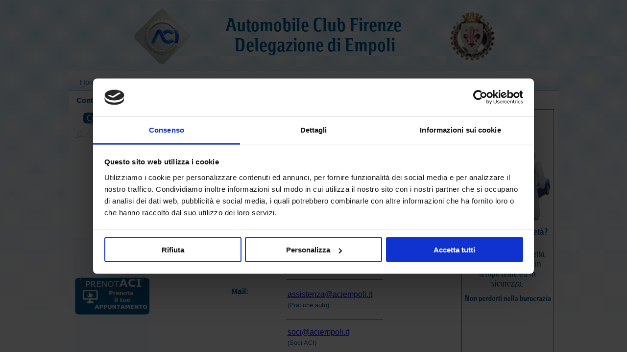

--- FILE ---
content_type: text/html
request_url: https://aciempoli.it/contatti.html
body_size: 4641
content:
<!DOCTYPE html><!-- HTML5 -->
<html prefix="og: http://ogp.me/ns#" lang="it-IT" dir="ltr">
	<head>
		<!-- Cookiebot Blocco Cookie -->
		<script id="Cookiebot" src="https://consent.cookiebot.com/uc.js" data-cbid="71745c2a-cb30-4ca6-8288-3913cd869c37" data-blockingmode="auto" type="text/javascript"></script>
		<!-- Google Tag Manager -->
		
		<script>(function(w,d,s,l,i){w[l]=w[l]||[];w[l].push({'gtm.start':
		
		new Date().getTime(),event:'gtm.js'});var f=d.getElementsByTagName(s)[0],
		
		j=d.createElement(s),dl=l!='dataLayer'?'&l='+l:'';j.async=true;j.src=
		
		'https://www.googletagmanager.com/gtm.js?id='+i+dl;f.parentNode.insertBefore(j,f);
		
		})(window,document,'script','dataLayer','GTM-WMFSZ4G');</script>
		
		<!-- End Google Tag Manager -->
		<title>Contatti telefonici ed indirizzi mail - ACI Empoli, Soci ACI, Trasferimento di proprietà, Rinnovo Patenti</title>
		<meta charset="utf-8" />
		<!--[if IE]><meta http-equiv="ImageToolbar" content="False" /><![endif]-->
		<meta name="author" content="ACI Empoli" />
		<meta name="generator" content="Incomedia WebSite X5 Pro 2025.1.7 - www.websitex5.com" />
		<meta name="description" content="Contatti telefonici ed indirizzi mail" />
		<meta name="keywords" content="indirizzo, mail, telefono, fax" />
		<meta property="og:locale" content="it" />
		<meta property="og:type" content="website" />
		<meta property="og:url" content="https://www.aciempoli.it/contatti.html" />
		<meta property="og:title" content="Contatti telefonici ed indirizzi mail" />
		<meta property="og:site_name" content="ACI Empoli, Soci ACI, Trasferimento di proprietà, Rinnovo Patenti" />
		<meta property="og:description" content="Contatti telefonici ed indirizzi mail" />
		<meta name="viewport" content="width=device-width, initial-scale=1" />
		
		<link rel="stylesheet" href="style/reset.css?2025-1-7-0" media="screen,print" />
		<link rel="stylesheet" href="style/print.css?2025-1-7-0" media="print" />
		<link rel="stylesheet" href="style/style.css?2025-1-7-0" media="screen,print" />
		<link rel="stylesheet" href="style/template.css?2025-1-7-0" media="screen" />
		<link rel="stylesheet" href="pcss/contatti.css?2025-1-7-0-638877700320442214" media="screen,print" />
		<script src="res/jquery.js?2025-1-7-0"></script>
		<script src="res/x5engine.js?2025-1-7-0" data-files-version="2025-1-7-0"></script>
		<script>
			window.onload = function(){ checkBrowserCompatibility('Il Browser che stai utilizzando non supporta le funzionalità richieste per visualizzare questo Sito.','Il Browser che stai utilizzando potrebbe non supportare le funzionalità richieste per visualizzare questo Sito.','[1]Aggiorna il tuo browser[/1] oppure [2]procedi ugualmente[/2].','http://outdatedbrowser.com/'); };
			x5engine.utils.currentPagePath = 'contatti.html';
		</script>
		<link rel="icon" href="favicon.ico?2025-1-7-0-638877700320442214" type="image/vnd.microsoft.icon" />
	</head>
	<body>
		<!-- Google Tag Manager (noscript) -->
		
		<noscript><iframe src="https://www.googletagmanager.com/ns.html?id=GTM-WMFSZ4G"
		
		height="0" width="0" style="display:none;visibility:hidden"></iframe></noscript>
		
		<!-- End Google Tag Manager (noscript) -->
		<div id="imPageExtContainer">
			<div id="imPageIntContainer">
				<a class="screen-reader-only-even-focused" href="#imGoToCont" title="Salta il menu di navigazione">Vai ai contenuti</a>
				<div id="imHeaderBg"></div>
				<div id="imPage">
					<header id="imHeader">
						<h1 class="imHidden">Contatti telefonici ed indirizzi mail - ACI Empoli, Soci ACI, Trasferimento di proprietà, Rinnovo Patenti</h1>
						<div id="imHeaderObjects"><div id="imHeader_imMenuObject_01_wrapper" class="template-object-wrapper"><!-- UNSEARCHABLE --><a id="imHeader_imMenuObject_01_skip_menu" href="#imHeader_imMenuObject_01_after_menu" class="screen-reader-only-even-focused">Salta menù</a><div id="imHeader_imMenuObject_01"><nav id="imHeader_imMenuObject_01_container"><button type="button" class="clear-button-style hamburger-button hamburger-component" aria-label="Mostra menù"><span class="hamburger-bar"></span><span class="hamburger-bar"></span><span class="hamburger-bar"></span></button><div class="hamburger-menu-background-container hamburger-component">
	<div class="hamburger-menu-background menu-mobile menu-mobile-animated hidden">
		<button type="button" class="clear-button-style hamburger-menu-close-button" aria-label="Chiudi"><span aria-hidden="true">&times;</span></button>
	</div>
</div>
<ul class="menu-mobile-animated hidden">
	<li class="imMnMnFirst imPage" data-link-paths=",/index.html,/">
<div class="label-wrapper">
<div class="label-inner-wrapper">
		<a class="label" href="index.html">
Home Page		</a>
</div>
</div>
	</li><li class="imMnMnMiddle imLevel"><div class="label-wrapper"><div class="label-inner-wrapper"><span class="label">La Delegazione</span><button type="button" class="screen-reader-only clear-button-style toggle-submenu" aria-label="Mostra sottomenù di La Delegazione" aria-expanded="false" onclick="if ($(this).attr('aria-expanded') == 'true') event.stopImmediatePropagation(); $(this).closest('.imLevel').trigger(jQuery.Event($(this).attr('aria-expanded') == 'false' ? 'mouseenter' : 'mouseleave', { originalEvent: event } ));">▼</button></div></div><ul data-original-position="open-bottom" class="open-bottom" style="" >
	<li class="imMnMnFirst imPage" data-link-paths=",/chisiamo.html">
<div class="label-wrapper">
<div class="label-inner-wrapper">
		<a class="label" href="chisiamo.html">
Chi Siamo		</a>
</div>
</div>
	</li><li class="imMnMnMiddle imPage" data-link-paths=",/orario.html">
<div class="label-wrapper">
<div class="label-inner-wrapper">
		<a class="label" href="orario.html">
Orario		</a>
</div>
</div>
	</li><li class="imMnMnLast imPage" data-link-paths=",/ubicazione.html">
<div class="label-wrapper">
<div class="label-inner-wrapper">
		<a class="label" href="ubicazione.html">
Dove Siamo		</a>
</div>
</div>
	</li></ul></li><li class="imMnMnMiddle imLevel"><div class="label-wrapper"><div class="label-inner-wrapper"><span class="label">Soci ACI</span><button type="button" class="screen-reader-only clear-button-style toggle-submenu" aria-label="Mostra sottomenù di Soci ACI" aria-expanded="false" onclick="if ($(this).attr('aria-expanded') == 'true') event.stopImmediatePropagation(); $(this).closest('.imLevel').trigger(jQuery.Event($(this).attr('aria-expanded') == 'false' ? 'mouseenter' : 'mouseleave', { originalEvent: event } ));">▼</button></div></div><ul data-original-position="open-bottom" class="open-bottom" style="" >
	<li class="imMnMnFirst imPage" data-link-paths=",/soci_aci.html">
<div class="label-wrapper">
<div class="label-inner-wrapper">
		<a class="label" href="soci_aci.html">
Le Tessere ACI		</a>
</div>
</div>
	</li><li class="imMnMnMiddle imPage" data-link-paths=",/bollo_sicuro.html">
<div class="label-wrapper">
<div class="label-inner-wrapper">
		<a class="label" href="bollo_sicuro.html">
Bollo Sicuro		</a>
</div>
</div>
	</li><li class="imMnMnLast imPage" data-link-paths=",/app_aci.html">
<div class="label-wrapper">
<div class="label-inner-wrapper">
		<a class="label" href="app_aci.html">
App ACI SPACE		</a>
</div>
</div>
	</li></ul></li><li class="imMnMnMiddle imLevel"><div class="label-wrapper"><div class="label-inner-wrapper"><span class="label">Pratiche Auto</span><button type="button" class="screen-reader-only clear-button-style toggle-submenu" aria-label="Mostra sottomenù di Pratiche Auto" aria-expanded="false" onclick="if ($(this).attr('aria-expanded') == 'true') event.stopImmediatePropagation(); $(this).closest('.imLevel').trigger(jQuery.Event($(this).attr('aria-expanded') == 'false' ? 'mouseenter' : 'mouseleave', { originalEvent: event } ));">▼</button></div></div><ul data-original-position="open-bottom" class="open-bottom" style="" >
	<li class="imMnMnFirst imPage" data-link-paths=",/passaggi_proprieta.html">
<div class="label-wrapper">
<div class="label-inner-wrapper">
		<a class="label" href="passaggi_proprieta.html">
Passaggio proprietà		</a>
</div>
</div>
	</li><li class="imMnMnMiddle imPage" data-link-paths=",/eredita.html">
<div class="label-wrapper">
<div class="label-inner-wrapper">
		<a class="label" href="eredita.html">
Eriditare un veicolo		</a>
</div>
</div>
	</li><li class="imMnMnMiddle imPage" data-link-paths=",/patenti.html">
<div class="label-wrapper">
<div class="label-inner-wrapper">
		<a class="label" href="patenti.html">
Rinnovo Patente		</a>
</div>
</div>
	</li><li class="imMnMnMiddle imPage" data-link-paths=",/targhe_ciclomotori.html">
<div class="label-wrapper">
<div class="label-inner-wrapper">
		<a class="label" href="targhe_ciclomotori.html">
Ciclomotori		</a>
</div>
</div>
	</li><li class="imMnMnMiddle imPage" data-link-paths=",/smarrimento_doc.html">
<div class="label-wrapper">
<div class="label-inner-wrapper">
		<a class="label" href="smarrimento_doc.html">
Smarrimento / Furto		</a>
</div>
</div>
	</li><li class="imMnMnMiddle imPage" data-link-paths=",/scadenze.html">
<div class="label-wrapper">
<div class="label-inner-wrapper">
		<a class="label" href="scadenze.html">
Scadenze revisioni		</a>
</div>
</div>
	</li><li class="imMnMnMiddle imPage" data-link-paths=",/altre_pratiche.html">
<div class="label-wrapper">
<div class="label-inner-wrapper">
		<a class="label" href="altre_pratiche.html">
Altre pratiche		</a>
</div>
</div>
	</li><li class="imMnMnLast imPage" data-link-paths=",/sta.html">
<div class="label-wrapper">
<div class="label-inner-wrapper">
		<a class="label" href="sta.html">
Sportello Telematico		</a>
</div>
</div>
	</li></ul></li><li class="imMnMnMiddle imLevel"><div class="label-wrapper"><div class="label-inner-wrapper"><span class="label">Bollo Auto</span><button type="button" class="screen-reader-only clear-button-style toggle-submenu" aria-label="Mostra sottomenù di Bollo Auto" aria-expanded="false" onclick="if ($(this).attr('aria-expanded') == 'true') event.stopImmediatePropagation(); $(this).closest('.imLevel').trigger(jQuery.Event($(this).attr('aria-expanded') == 'false' ? 'mouseenter' : 'mouseleave', { originalEvent: event } ));">▼</button></div></div><ul data-original-position="open-bottom" class="open-bottom" style="" >
	<li class="imMnMnFirst imPage" data-link-paths=",/note_generali.html">
<div class="label-wrapper">
<div class="label-inner-wrapper">
		<a class="label" href="note_generali.html">
Note Generali		</a>
</div>
</div>
	</li><li class="imMnMnMiddle imLevel"><div class="label-wrapper"><div class="label-inner-wrapper"><span class="label">Quando si Paga?</span><button type="button" class="screen-reader-only clear-button-style toggle-submenu" aria-label="Mostra sottomenù di Quando si Paga?" aria-expanded="false" onclick="if ($(this).attr('aria-expanded') == 'true') event.stopImmediatePropagation(); $(this).closest('.imLevel').trigger(jQuery.Event($(this).attr('aria-expanded') == 'false' ? 'mouseenter' : 'mouseleave', { originalEvent: event } ));">▼</button></div></div><ul data-original-position="open-right" class="open-right" style="" >
	<li class="imMnMnFirst imPage" data-link-paths=",/bolli_nuovi.html">
<div class="label-wrapper">
<div class="label-inner-wrapper">
		<a class="label" href="bolli_nuovi.html">
Veicoli nuovi		</a>
</div>
</div>
	</li><li class="imMnMnLast imPage" data-link-paths=",/bolli_usati.html">
<div class="label-wrapper">
<div class="label-inner-wrapper">
		<a class="label" href="bolli_usati.html">
Veicoli Usati		</a>
</div>
</div>
	</li></ul></li><li class="imMnMnMiddle imLevel"><div class="label-wrapper"><div class="label-inner-wrapper"><span class="label">Regione Toscana</span><button type="button" class="screen-reader-only clear-button-style toggle-submenu" aria-label="Mostra sottomenù di Regione Toscana" aria-expanded="false" onclick="if ($(this).attr('aria-expanded') == 'true') event.stopImmediatePropagation(); $(this).closest('.imLevel').trigger(jQuery.Event($(this).attr('aria-expanded') == 'false' ? 'mouseenter' : 'mouseleave', { originalEvent: event } ));">▼</button></div></div><ul data-original-position="open-right" class="open-right" style="" >
	<li class="imMnMnFirst imPage" data-link-paths=",/ridlrt58.html">
<div class="label-wrapper">
<div class="label-inner-wrapper">
		<a class="label" href="ridlrt58.html">
L.R. 58 03/11/2008		</a>
</div>
</div>
	</li><li class="imMnMnLast imPage" data-link-paths=",/ridlrt86.html">
<div class="label-wrapper">
<div class="label-inner-wrapper">
		<a class="label" href="ridlrt86.html">
L.R. 86 29/12/2014		</a>
</div>
</div>
	</li></ul></li><li class="imMnMnLast imPage" data-link-paths=",/esenzioni.html">
<div class="label-wrapper">
<div class="label-inner-wrapper">
		<a class="label" href="esenzioni.html">
Agevolazioni Disabili		</a>
</div>
</div>
	</li></ul></li><li class="imMnMnMiddle imLevel"><div class="label-wrapper"><div class="label-inner-wrapper"><span class="label">Servizi OnLine</span><button type="button" class="screen-reader-only clear-button-style toggle-submenu" aria-label="Mostra sottomenù di Servizi OnLine" aria-expanded="false" onclick="if ($(this).attr('aria-expanded') == 'true') event.stopImmediatePropagation(); $(this).closest('.imLevel').trigger(jQuery.Event($(this).attr('aria-expanded') == 'false' ? 'mouseenter' : 'mouseleave', { originalEvent: event } ));">▼</button></div></div><ul data-original-position="open-bottom" class="open-bottom" style="" >
	<li class="imMnMnFirst imPage" data-link-paths=",/accesso_clienti.html">
<div class="label-wrapper">
<img class='menu-item-icon' src='images/lucchetto.png'  />
<div class="label-inner-wrapper">
		<a class="label" href="accesso_clienti.html">
Clienti		</a>
</div>
</div>
	</li><li class="imMnMnMiddle imPage" data-link-paths=",/scarica_modulistica.html">
<div class="label-wrapper">
<div class="label-inner-wrapper">
		<a class="label" href="scarica_modulistica.html">
 Modulistica Pratiche		</a>
</div>
</div>
	</li><li class="imMnMnLast imPage" data-link-paths=",/scarica_modulistica_bolli.html">
<div class="label-wrapper">
<div class="label-inner-wrapper">
		<a class="label" href="scarica_modulistica_bolli.html">
 Modulistica Bolli		</a>
</div>
</div>
	</li></ul></li><li class="imMnMnMiddle imPage" data-link-paths=",/appuntamenti.html">
<div class="label-wrapper">
<div class="label-inner-wrapper">
		<a class="label" href="appuntamenti.html">
Appuntamenti		</a>
</div>
</div>
	</li><li class="imMnMnLast imPage" data-link-paths=",/contatti.html">
<div class="label-wrapper">
<div class="label-inner-wrapper">
		<a class="label" href="contatti.html">
Contatti		</a>
</div>
</div>
	</li></ul></nav></div><a id="imHeader_imMenuObject_01_after_menu" class="screen-reader-only-even-focused"></a><!-- UNSEARCHABLE END --><script>
var imHeader_imMenuObject_01_settings = {
	'menuId': 'imHeader_imMenuObject_01',
	'responsiveMenuEffect': 'slide',
	'responsiveMenuLevelOpenEvent': 'mouseover',
	'animationDuration': 1000,
}
x5engine.boot.push(function(){x5engine.initMenu(imHeader_imMenuObject_01_settings)});
$(function () {
    $('#imHeader_imMenuObject_01_container ul li').not('.imMnMnSeparator').each(function () {
        $(this).on('mouseenter', function (evt) {
            if (!evt.originalEvent) {
                evt.stopImmediatePropagation();
                evt.preventDefault();
                return;
            }
        });
    });
});
$(function () {$('#imHeader_imMenuObject_01_container ul li').not('.imMnMnSeparator').each(function () {    var $this = $(this), timeout = 0, subtimeout = 0, width = 'none', height = 'none';        var submenu = $this.children('ul').add($this.find('.multiple-column > ul'));    $this.on('mouseenter', function () {        if($(this).parents('#imHeader_imMenuObject_01_container-menu-opened').length > 0) return;         clearTimeout(timeout);        clearTimeout(subtimeout);        $this.children('.multiple-column').show(0);        submenu.stop(false, false);        if (width == 'none') {             width = submenu.width();        }        if (height == 'none') {            height = submenu.height();            submenu.css({ overflow : 'hidden', height: 0});        }        setTimeout(function () {         submenu.css({ overflow : 'hidden'}).fadeIn(1).animate({ height: height }, 300, null, function() {$(this).css('overflow', 'visible'); });        }, 250);    }).on('mouseleave', function () {        if($(this).parents('#imHeader_imMenuObject_01_container-menu-opened').length > 0) return;         timeout = setTimeout(function () {         submenu.stop(false, false);            submenu.css('overflow', 'hidden').animate({ height: 0 }, 300, null, function() {$(this).fadeOut(0); });            subtimeout = setTimeout(function () { $this.children('.multiple-column').hide(0); }, 300);        }, 250);    });});});

</script>
</div></div>
					</header>
					<div id="imStickyBarContainer">
						<div id="imStickyBarGraphics"></div>
						<div id="imStickyBar">
							<div id="imStickyBarObjects"></div>
						</div>
					</div>
					<div id="imSideBar">
						<div id="imSideBarObjects"></div>
					</div>
					<div id="imContentGraphics"></div>
					<main id="imContent">
						<a id="imGoToCont"></a>
						<header>
							<h2 id="imPgTitle">Contatti telefonici ed indirizzi mail</h2>
						</header>
						<div id="imPageRow_1" class="imPageRow">
						
						</div>
						<div id="imCell_17" class=""> <div id="imCellStyleGraphics_17" ></div><div id="imCellStyleBorders_17"></div><div id="imObjectImage_32_17"><div id="imObjectImage_32_17_container"><img src="images/contattiACI_nj35t6d2.png" alt="Contatti dell&#39;ufficio" title="Contatti" width="154" height="57" />
						</div></div></div><div id="imCell_45" class=""> <div id="imCellStyleGraphics_45" ></div><div id="imCellStyleBorders_45"></div><div id="imObjectImage_32_45"><div id="imObjectImage_32_45_container"><a href="https://nextoneticket.it/aci-empoli/"><img src="images/prenotaci_j65k5gvi.png" alt="PrenotACI" title="PrenotACI" width="160" height="82" />
						</a></div></div></div><div id="imCell_13" class=""> <div id="imCellStyleGraphics_13" ></div><div id="imCellStyleBorders_13"></div><div id="imTableObject_32_13">
							<div data-index="0"  class="text-tab-content grid-prop current-tab "  id="imTableObject_32_13_tab0" style="opacity: 1; " role="tabpanel" tabindex="0">
								<div class="text-inner">
									<table data-minrequestedwidth="313" data-computedwidth="313" style="width: 313px;"><tbody><tr><td style="width: 108px; height: 72px; margin-top: 0px; margin-left: 0px;" class="imVt"><b><span class="fs12lh1-5 cf1">Posta:</span></b></td><td style="width: 190px; height: 72px; margin-top: 0px; margin-left: 0px;" class="imVc"><span class="fs12lh1-5 cf1">ACI Empoli</span><div><span class="fs12lh1-5 cf1">Via XI Febbraio 26/A-B</span></div><div><span class="fs12lh1-5 cf1">50053 Empoli (FI)</span></div></td></tr><tr><td style="height: 46px; width: 108px; margin-top: 0px; margin-left: 0px;" class="imVc"><b><span class="fs12lh1-5 cf1">Telefono:</span></b></td><td style="height: 46px; width: 190px; margin-top: 0px; margin-left: 0px;" class="imVc"><span class="fs12lh1-5 cf1">0571 74048</span></td></tr><tr><td style="height: 46px; width: 108px; margin-top: 0px; margin-left: 0px;" class="imVc"><b><span class="fs12lh1-5 cf1">Fax</span><span class="fs12lh1-5 cf1">:</span></b></td><td style="height: 46px; width: 190px; margin-top: 0px; margin-left: 0px;" class="imVc"><span class="fs12lh1-5 cf1">0571 74049</span></td></tr><tr><td style="height: 47px; width: 108px; margin-top: 0px; margin-left: 0px;" class="imVc"><div><span class="fs12lh1-5 cf1"><b>WhatsApp:</b></span></div><div><span class="fs10lh1-5 cf1">(solo messaggi)</span></div></td><td style="height: 47px; width: 190px; margin-top: 0px; margin-left: 0px;" class="imVc"><div><span class="fs12lh1-5 cf1">+39 351 4816830</span></div></td></tr><tr><td colspan="1" rowspan="3" style="width: 108px; height: 249.922px; margin-top: 0px; margin-left: 0px;" class="imVc"><b><span class="fs12lh1-5 cf1">Mail:</span></b> </td><td style="height: 95.1406px; width: 190px; margin-top: 0px; margin-left: 0px;" class="imVc"><span class="fs12lh1-5 cf1"><a role="button" href="javascript:x5engine.utils.emailTo('224423','iti.mpolacieo@inf','','')" class="imCssLink">info@aciempoli.it</a> <br></span><span class="fs10lh1-5 cf1">(informazioni generiche)</span></td></tr><tr><td style="height: 72.9375px; width: 190px; margin-top: 0px; margin-left: 0px;" class="imVc"><span class="fs12lh1-5 cf1"><a role="button" href="javascript:x5engine.utils.emailTo('22442432','iti.mpolaciea@tenzsisas','','')" class="imCssLink">assistenza@aciempoli.it</a> <br></span><span class="fs10lh1-5 cf1">(Pratiche auto)</span></td></tr><tr><td style="height: 63.2031px; width: 190px; margin-top: 0px; margin-left: 0px;" class="imVc"><span class="fs12lh1-5 cf1"><a role="button" href="javascript:x5engine.utils.emailTo('224423','iti.mpolaciei@soc','','')" class="imCssLink">soci@aciempoli.it</a> <br></span><span class="fs10lh1-5 cf1">(Soci ACI)</span></td></tr></tbody></table>
								</div>
							</div>
						
						</div>
						</div><div id="imCell_16" class=""> <div id="imCellStyleGraphics_16" ></div><div id="imCellStyleBorders_16"></div><div id="imObjectImage_32_16"><div id="imObjectImage_32_16_container"><a href="passaggi_proprieta.html" onclick="return x5engine.utils.location('passaggi_proprieta.html', null, false)"><img src="images/PassaggioAutoLungo.png" alt="Passaggio di proprietà: tutto in tempo reale!" title="Passaggio di proprietà: tutto in tempo reale!" width="182" height="346" />
						</a></div></div></div>
					</main>
					<div id="imFooterBg"></div>
					<footer id="imFooter">
						<div id="imFooterObjects"><div id="imFooter_imObjectButton_09_wrapper" class="template-object-wrapper"><div id="imFooter_imObjectButton_09"><button type="button" id="imFooter_imObjectButton_09_button" onclick="x5engine.utils.location('cookie-policy.html', null, false);" role="link">Cookie policy</button></div></div><div id="imFooter_imObjectButton_10_wrapper" class="template-object-wrapper"><div id="imFooter_imObjectButton_10"><button type="button" id="imFooter_imObjectButton_10_button" onclick="x5engine.utils.location('privacy_policy.html', null, false);" role="link">Privacy policy</button></div></div></div>
					</footer>
				</div>
				<span class="screen-reader-only-even-focused" style="bottom: 0;"><a href="#imGoToCont" title="Rileggi i contenuti della pagina">Torna ai contenuti</a></span>
			</div>
		</div>
		
		<noscript class="imNoScript"><div class="alert alert-red">Per poter utilizzare questo sito è necessario attivare JavaScript.</div></noscript>
	</body>
</html>


--- FILE ---
content_type: text/css
request_url: https://aciempoli.it/style/template.css?2025-1-7-0
body_size: 630
content:
html { position: relative; margin: 0; padding: 0; height: 100%; }
body { margin: 0; padding: 0; text-align: left; height: 100%; }
#imPageExtContainer {min-height: 100%; }
#imPageIntContainer { position: relative;}
#imPage { position: relative; width: 100%; }
#imHeaderBg { position: absolute; left: 0; top: 0; width: 100%; }
#imContent { position: relative; overflow-x: clip; }
#imFooterBg { position: absolute; left: 0; bottom: 0; width: 100%; }
#imStickyBarContainer { visibility: hidden; position: fixed; overflow: hidden; }
@media (min-width: 1000.0px) {
		#imPageExtContainer { background-image: url('Sfondo.png'); background-position: left top; background-repeat: no-repeat; background-attachment: scroll; background-color: rgba(255, 255, 255, 1); z-index: 0; position: relative; }
		#imPage { padding-top: 15px; padding-bottom: 15px; min-width: 1000px; }
		#imHeaderBg { height: 115px; background-image: url('Sfondo.png'); background-position: center top; background-repeat: repeat-x; background-attachment: scroll; background-color: rgba(255, 255, 255, 1); }
		#imHeader { background-image: url('38088DC91DCB0DF22D212BBA1E4755F6.png'); background-position: center top; background-repeat: no-repeat; background-attachment: scroll; background-color: transparent; }
		#imHeaderObjects { margin-left: auto; margin-right: auto; position: relative; height: 170px; width:1000px; }
		#imContent { align-self: start; padding: 5px 0 5px 0; }
		#imContentGraphics { min-height: 380px; background-image: none; background-color: rgba(255, 255, 255, 1); }
		#imFooterBg { z-index: -1; height: 90px; background-image: none; background-color: rgba(255, 255, 255, 1); }
		#imFooter { z-index: 1;  background-image: url('Barra_PiePagina.png'); background-position: left top; background-repeat: repeat-x; background-attachment: scroll; background-color: transparent; }
		#imFooterObjects { margin-left: auto; margin-right: auto; position: relative; height: 40px; width:1000px; }
		#imSideBar { background-image: none; background-color: transparent; overflow: visible; zoom: 1; z-index: 200; }
		#imSideBarObjects { position: relative; height: 380px; }
	
}
@media (max-width: 999.9px) and (min-width: 720.0px) {
		#imPageExtContainer { background-image: url('Sfondo.png'); background-position: left top; background-repeat: no-repeat; background-attachment: scroll; background-color: rgba(255, 255, 255, 1); z-index: 0; position: relative; }
		#imPage { padding-top: 15px; padding-bottom: 15px; min-width: 720px; }
		#imHeaderBg { height: 150px; background-image: url('Sfondo.png'); background-position: left top; background-repeat: repeat; background-attachment: scroll; background-color: rgba(255, 255, 255, 1); }
		#imHeader { background-image: url('D78714E4905FB460D18BB3BC6C9CD245.png'); background-position: center top; background-repeat: no-repeat; background-attachment: scroll; background-color: transparent; }
		#imHeaderObjects { margin-left: auto; margin-right: auto; position: relative; height: 185px; width:720px; }
		#imContent { align-self: start; padding: 5px 0 5px 0; }
		#imContentGraphics { min-height: 380px; background-image: none; background-color: rgba(255, 255, 255, 1); }
		#imFooterBg { z-index: -1; height: 90px; background-image: none; background-color: rgba(255, 255, 255, 1); }
		#imFooter { z-index: 1;  background-image: url('Barra_PiePagina.png'); background-position: left top; background-repeat: repeat-x; background-attachment: scroll; background-color: transparent; }
		#imFooterObjects { margin-left: auto; margin-right: auto; position: relative; height: 40px; width:720px; }
		#imSideBar { background-image: none; background-color: transparent; overflow: visible; zoom: 1; z-index: 200; }
		#imSideBarObjects { position: relative; height: 380px; }
	
}
@media (max-width: 719.9px) and (min-width: 480.0px) {
		#imPageExtContainer { background-image: url('Sfondo.png'); background-position: left top; background-repeat: no-repeat; background-attachment: scroll; background-color: rgba(255, 255, 255, 1); z-index: 0; position: relative; }
		#imPage { padding-top: 15px; padding-bottom: 15px; min-width: 480px; }
		#imHeaderBg { height: 150px; background-image: url('Sfondo.png'); background-position: left top; background-repeat: repeat; background-attachment: scroll; background-color: rgba(255, 255, 255, 1); }
		#imHeader { background-image: url('E1B5787A7B6E08DF60B87C520F84B6FE.png'); background-position: center top; background-repeat: no-repeat; background-attachment: scroll; background-color: transparent; }
		#imHeaderObjects { margin-left: auto; margin-right: auto; position: relative; height: 185px; width:480px; }
		#imContent { align-self: start; padding: 5px 0 5px 0; }
		#imContentGraphics { min-height: 380px; background-image: none; background-color: rgba(255, 255, 255, 1); }
		#imFooterBg { z-index: -1; height: 90px; background-image: none; background-color: rgba(255, 255, 255, 1); }
		#imFooter { z-index: 1;  background-image: url('Barra_PiePagina.png'); background-position: left top; background-repeat: repeat-x; background-attachment: scroll; background-color: transparent; }
		#imFooterObjects { margin-left: auto; margin-right: auto; position: relative; height: 40px; width:480px; }
		#imSideBar { background-image: none; background-color: transparent; overflow: visible; zoom: 1; z-index: 200; }
		#imSideBarObjects { position: relative; height: 380px; }
	
}
@media (max-width: 479.9px)  {
		#imPageExtContainer { background-image: url('Sfondo.png'); background-position: left top; background-repeat: no-repeat; background-attachment: scroll; background-color: rgba(255, 255, 255, 1); z-index: 0; position: relative; }
		#imPage { padding-top: 15px; padding-bottom: 15px; }
		#imHeaderBg { height: 150px; background-image: url('Sfondo.png'); background-position: left top; background-repeat: repeat; background-attachment: scroll; background-color: rgba(255, 255, 255, 1); }
		#imHeader { background-image: url('9F5A3B2BAA3239EC104D7D98C5744775.png'); background-position: center top; background-repeat: no-repeat; background-attachment: scroll; background-color: transparent; }
		#imHeaderObjects { margin-left: auto; margin-right: auto; position: relative; height: 185px; width:320px; }
		#imContent { align-self: start; padding: 5px 0 5px 0; }
		#imContentGraphics { min-height: 380px; background-image: none; background-color: rgba(255, 255, 255, 1); }
		#imFooterBg { z-index: -1; height: 90px; background-image: none; background-color: rgba(255, 255, 255, 1); }
		#imFooter { z-index: 1;  background-image: url('Barra_PiePagina.png'); background-position: left top; background-repeat: repeat-x; background-attachment: scroll; background-color: transparent; }
		#imFooterObjects { margin-left: auto; margin-right: auto; position: relative; height: 40px; width:320px; }
		#imSideBar { background-image: none; background-color: transparent; overflow: visible; zoom: 1; z-index: 200; }
		#imSideBarObjects { position: relative; height: 380px; }
	
}


--- FILE ---
content_type: text/css
request_url: https://aciempoli.it/pcss/contatti.css?2025-1-7-0-638877700320442214
body_size: 5035
content:
#imPage { display: grid; grid-template-columns: minmax(0, 1fr) 1000px minmax(0, 1fr); grid-template-rows: 170px auto 40px; }
#imHeader { display: block; grid-column: 2 / 3; grid-row: 1 / 2; }
#imFooter { display: block; grid-column: 2 / 3; grid-row: 3 / 4; }
#imSideBar { display: none; }
#imContent { display: block; grid-column: 1 / 4; grid-row: 2 / 3; }
#imContentGraphics { display: block; grid-column: 2 / 3; grid-row: 2 / 3; }
@media (max-width: 999.9px) and (min-width: 720.0px) {
	#imPage { display: grid; grid-template-columns: minmax(0, 1fr) 720px minmax(0, 1fr); grid-template-rows: 185px auto 40px; }
	#imHeader { display: block; grid-column: 2 / 3; grid-row: 1 / 2; }
	#imFooter { display: block; grid-column: 2 / 3; grid-row: 3 / 4; }
	#imSideBar { display: none; }
	#imContent { display: block; grid-column: 1 / 4; grid-row: 2 / 3; }
	#imContentGraphics { display: block; grid-column: 2 / 3; grid-row: 2 / 3; }
	
}
@media (max-width: 719.9px) and (min-width: 480.0px) {
	#imPage { display: grid; grid-template-columns: minmax(0, 1fr) 480px minmax(0, 1fr); grid-template-rows: 185px auto 40px; }
	#imHeader { display: block; grid-column: 2 / 3; grid-row: 1 / 2; }
	#imFooter { display: block; grid-column: 2 / 3; grid-row: 3 / 4; }
	#imSideBar { display: none; }
	#imContent { display: block; grid-column: 1 / 4; grid-row: 2 / 3; }
	#imContentGraphics { display: block; grid-column: 2 / 3; grid-row: 2 / 3; }
	
}
@media (max-width: 479.9px)  {
	#imPage { display: grid; grid-template-columns: 0 minmax(0, 1fr) 0; grid-template-rows: 185px auto 40px; }
	#imHeader { display: block; grid-column: 2 / 3; grid-row: 1 / 2; }
	#imFooter { display: block; grid-column: 2 / 3; grid-row: 3 / 4; }
	#imSideBar { display: none; }
	#imContent { display: block; grid-column: 1 / 4; grid-row: 2 / 3; }
	#imContentGraphics { display: block; grid-column: 2 / 3; grid-row: 2 / 3; }
	
}
#imContent { display: grid; grid-template-columns: minmax(0, 1fr) 13.833px 13.833px 13.833px 13.833px 13.833px 13.833px 13.833px 13.833px 13.833px 13.833px 13.833px 13.833px 52.25px 52.25px 52.25px 52.25px 52.25px 52.25px 52.25px 52.25px 52.25px 52.25px 52.25px 52.25px 16.333px 16.333px 16.333px 16.333px 16.333px 16.333px 16.333px 16.333px 16.333px 16.333px 16.333px 16.333px minmax(0, 1fr); grid-template-rows: auto auto auto; }
#imContent > header { display: block; grid-column: 2 / 38; grid-row: 1 / 2; }
#imGoToCont { display: block; grid-column: 2 / 3; grid-row: 1 / 2; }
#imCell_17 { display: grid; grid-column: 2 / 14; grid-row: 2 / 3; }
#imCell_45 { display: grid; grid-column: 2 / 14; grid-row: 3 / 4; }
#imCell_13 { display: grid; grid-column: 14 / 26; grid-row: 2 / 4; }
#imCell_16 { display: grid; grid-column: 26 / 38; grid-row: 2 / 4; }
#imPageRow_1 { display: block; grid-column: 2 / 38; grid-row: 2 / 4; }
@media (max-width: 999.9px) and (min-width: 720.0px) {
	#imContent { display: grid; grid-template-columns: minmax(0, 1fr) 9.917px 9.917px 9.917px 9.917px 9.917px 9.917px 9.917px 9.917px 9.917px 9.917px 9.917px 9.917px 37.5px 37.5px 37.5px 37.5px 37.5px 37.5px 37.5px 37.5px 37.5px 37.5px 37.5px 37.5px 11.75px 11.75px 11.75px 11.75px 11.75px 11.75px 11.75px 11.75px 11.75px 11.75px 11.75px 11.75px minmax(0, 1fr); grid-template-rows: auto auto auto; }
	#imContent > header { display: block; grid-column: 2 / 38; grid-row: 1 / 2; }
	#imGoToCont { display: block; grid-column: 2 / 3; grid-row: 1 / 2; }
	#imCell_17 { display: grid; grid-column: 2 / 14; grid-row: 2 / 3; }
	#imCell_45 { display: grid; grid-column: 2 / 14; grid-row: 3 / 4; }
	#imCell_13 { display: grid; grid-column: 14 / 26; grid-row: 2 / 4; }
	#imCell_16 { display: grid; grid-column: 26 / 38; grid-row: 2 / 4; }
	#imPageRow_1 { display: block; grid-column: 2 / 38; grid-row: 2 / 4; }
	
}
@media (max-width: 719.9px) and (min-width: 480.0px) {
	#imContent { display: grid; grid-template-columns: minmax(0, 1fr) 6.583px 6.583px 6.583px 6.583px 6.583px 6.583px 6.583px 6.583px 6.583px 6.583px 6.583px 6.583px 24.833px 24.833px 24.833px 24.833px 24.833px 24.833px 24.833px 24.833px 24.833px 24.833px 24.833px 24.833px 7.75px 7.75px 7.75px 7.75px 7.75px 7.75px 7.75px 7.75px 7.75px 7.75px 7.75px 7.75px minmax(0, 1fr); grid-template-rows: auto auto auto; }
	#imContent > header { display: block; grid-column: 2 / 38; grid-row: 1 / 2; }
	#imGoToCont { display: block; grid-column: 2 / 3; grid-row: 1 / 2; }
	#imCell_45 { display: grid; grid-column: 2 / 14; grid-row: 2 / 4; }
	#imCell_13 { display: grid; grid-column: 14 / 26; grid-row: 2 / 4; }
	#imCell_16 { display: grid; grid-column: 26 / 38; grid-row: 2 / 4; }
	#imCell_17 { display: none; }
	#imPageRow_1 { display: block; grid-column: 2 / 38; grid-row: 2 / 4; }
	
}
@media (max-width: 479.9px)  {
	#imContent { display: grid; grid-template-columns: 0 minmax(0, 1fr) minmax(0, 1fr) minmax(0, 1fr) minmax(0, 1fr) minmax(0, 1fr) minmax(0, 1fr) minmax(0, 1fr) minmax(0, 1fr) minmax(0, 1fr) minmax(0, 1fr) minmax(0, 1fr) minmax(0, 1fr) minmax(0, 1fr) minmax(0, 1fr) minmax(0, 1fr) minmax(0, 1fr) minmax(0, 1fr) minmax(0, 1fr) minmax(0, 1fr) minmax(0, 1fr) minmax(0, 1fr) minmax(0, 1fr) minmax(0, 1fr) minmax(0, 1fr) minmax(0, 1fr) minmax(0, 1fr) minmax(0, 1fr) minmax(0, 1fr) minmax(0, 1fr) minmax(0, 1fr) minmax(0, 1fr) minmax(0, 1fr) minmax(0, 1fr) minmax(0, 1fr) minmax(0, 1fr) minmax(0, 1fr) 0; grid-template-rows: auto auto auto auto; }
	#imContent > header { display: block; grid-column: 2 / 38; grid-row: 1 / 2; }
	#imGoToCont { display: block; grid-column: 2 / 3; grid-row: 1 / 2; }
	#imCell_45 { display: grid; grid-column: 2 / 38; grid-row: 2 / 3; }
	#imCell_13 { display: grid; grid-column: 2 / 38; grid-row: 3 / 4; }
	#imCell_16 { display: grid; grid-column: 2 / 38; grid-row: 4 / 5; }
	#imCell_17 { display: none; }
	#imPageRow_1 { display: block; grid-column: 2 / 38; grid-row: 2 / 5; }
	
}
h2#imPgTitle { position: relative; float: left; }
#imHeader_imCell_1 { grid-template-columns: 100%; position: relative; box-sizing: border-box; }
#imHeader_imMenuObject_01 { position: relative; max-width: 100%; box-sizing: border-box; z-index: 103; }
#imHeader_imCellStyleGraphics_1 { grid-row: 1 / -1; grid-column: 1 / -1; background-color: transparent; }
#imHeader_imCellStyleBorders_1 { grid-row: 1 / -1; grid-column: 1 / -1; z-index: 102; }

.label-wrapper .menu-item-icon {
max-height: 100%; position: absolute; top: 0; bottom: 0; left: 3px; margin: auto; z-index: 0; 
}
.im-menu-opened #imStickyBarContainer, .im-menu-opened #imPageToTop { visibility: hidden !important; }
#imFooter_imCell_9 { grid-template-columns: 100%; position: relative; box-sizing: border-box; }
#imFooter_imObjectButton_09 { position: relative; max-width: 100%; box-sizing: border-box; z-index: 3; }
#imFooter_imCellStyleGraphics_9 { grid-row: 1 / -1; grid-column: 1 / -1; background-color: transparent; }
#imFooter_imCellStyleBorders_9 { grid-row: 1 / -1; grid-column: 1 / -1; z-index: 2; }

#imFooter_imObjectButton_09 {margin: 0; }
#imFooter_imObjectButton_09_button {font: normal normal normal 11pt 'Arial';  background-color: transparent; transition: background-color 0.2s linear; position: relative; display: inline-block; word-wrap: break-word; max-width: 100%;border: solid; border-color: transparent transparent transparent transparent; border-width: 1px 1px 1px 1px; border-radius: 5px 5px 5px 5px; padding: 6px 2px 6px 2px; color: rgba(36, 125, 185, 1); }
#imFooter_imObjectButton_09_button:hover {background-color: rgba(181, 181, 181, 1); cursor: pointer; }
#imFooter_imCell_10 { grid-template-columns: 100%; position: relative; box-sizing: border-box; }
#imFooter_imObjectButton_10 { position: relative; max-width: 100%; box-sizing: border-box; z-index: 3; }
#imFooter_imCellStyleGraphics_10 { grid-row: 1 / -1; grid-column: 1 / -1; background-color: transparent; }
#imFooter_imCellStyleBorders_10 { grid-row: 1 / -1; grid-column: 1 / -1; z-index: 2; }

#imFooter_imObjectButton_10 {margin: 0; }
#imFooter_imObjectButton_10_button {font: normal normal normal 11pt 'Arial';  background-color: transparent; transition: background-color 0.2s linear; position: relative; display: inline-block; word-wrap: break-word; max-width: 100%;border: solid; border-color: transparent transparent transparent transparent; border-width: 1px 1px 1px 1px; border-radius: 5px 5px 5px 5px; padding: 6px 2px 6px 2px; color: rgba(36, 125, 185, 1); }
#imFooter_imObjectButton_10_button:hover {background-color: rgba(181, 181, 181, 1); cursor: pointer; }
.imPageRow { position: relative;  }
#imCell_17 { grid-template-columns: 100%; position: relative; box-sizing: border-box; }
#imObjectImage_32_17 { position: relative; align-self: start; justify-self: end; max-width: 100%; box-sizing: border-box; z-index: 3; }
#imCellStyleGraphics_17 { grid-row: 1 / -1; grid-column: 1 / -1; background-color: transparent; }
#imCellStyleBorders_17 { grid-row: 1 / -1; grid-column: 1 / -1; z-index: 2; }

#imObjectImage_32_17 #imObjectImage_32_17_container { width: 463px; max-width: 100%; line-height: 0; }
#imObjectImage_32_17 { vertical-align: top; float: right;}
#imObjectImage_32_17 #imObjectImage_32_17_container img { width: 100%; height: auto; vertical-align: top; }#imCell_45 { grid-template-columns: 100%; position: relative; box-sizing: border-box; }
#imObjectImage_32_45 { position: relative; align-self: center; justify-self: center; max-width: 100%; box-sizing: border-box; z-index: 3; }
#imCellStyleGraphics_45 { grid-row: 1 / -1; grid-column: 1 / -1;  background: linear-gradient(180deg, rgba(244, 250, 255, 1), rgba(249, 252, 255, 1) 100%); }
#imCellStyleBorders_45 { grid-row: 1 / -1; grid-column: 1 / -1; z-index: 2; }

#imObjectImage_32_45 #imObjectImage_32_45_container { width: 272px; max-width: 100%; line-height: 0; }
#imObjectImage_32_45 { vertical-align: top; margin: 0 auto; }
#imObjectImage_32_45 #imObjectImage_32_45_container img { width: 100%; height: auto; vertical-align: top; }#imCell_13 { grid-template-columns: 100%; position: relative; box-sizing: border-box; }
#imTableObject_32_13 { position: relative; align-self: end; justify-self: center; max-width: 100%; box-sizing: border-box; z-index: 3; }
#imCellStyleGraphics_13 { grid-row: 1 / -1; grid-column: 1 / -1; background-color: transparent; }
#imCellStyleBorders_13 { grid-row: 1 / -1; grid-column: 1 / -1; z-index: 2; }

#imTableObject_32_13 { width: 100%; }
#imTableObject_32_13 { font-style: normal; font-weight: normal; line-height: 20px; }
#imTableObject_32_13_tab0 div { line-height: 20px; }
#imTableObject_32_13_tab0 .imHeading1 { line-height: 20px; }
#imTableObject_32_13_tab0 .imHeading2 { line-height: 20px; }
#imTableObject_32_13_tab0 .imHeading3 { line-height: 20px; }
#imTableObject_32_13_tab0 .imHeading4 { line-height: 20px; }
#imTableObject_32_13_tab0 .imHeading5 { line-height: 20px; }
#imTableObject_32_13_tab0 .imHeading6 { line-height: 20px; }
#imTableObject_32_13_tab0 ul { list-style: disc; margin: 0; padding: 0; overflow: hidden; }
#imTableObject_32_13_tab0 ul ul { list-style: square; padding: 0 0 0 20px; }
#imTableObject_32_13_tab0 ul ul ul { list-style: circle; }
#imTableObject_32_13_tab0 ul li { margin: 0 0 0 40px; padding: 0px; }
#imTableObject_32_13_tab0 ol { list-style: decimal; margin: 0; padding: 0; }
#imTableObject_32_13_tab0 ol ol { list-style: lower-alpha; padding: 0 0 0 20px; }
#imTableObject_32_13_tab0 ol li { margin: 0 0 0 40px; padding: 0px; }
#imTableObject_32_13_tab0 blockquote { margin: 0 0 0 15px; padding: 0; border: none; }
#imTableObject_32_13_tab0 table { border: none; padding: 0; border-collapse: collapse; }
#imTableObject_32_13_tab0 table td { border: 1px solid black; word-wrap: break-word; padding: 4px 3px 4px 3px; margin: 0; vertical-align: middle; }
#imTableObject_32_13_tab0 p { margin: 0; padding: 0; }
#imTableObject_32_13_tab0 .inline-block { display: inline-block; }
#imTableObject_32_13_tab0 sup { vertical-align: super; font-size: smaller; }
#imTableObject_32_13_tab0 sub { vertical-align: sub; font-size: smaller; }
#imTableObject_32_13_tab0 img { border: none; margin: 0; vertical-align: text-bottom;}
#imTableObject_32_13_tab0 .fleft { float: left; vertical-align: baseline;}
#imTableObject_32_13_tab0 .fright { float: right; vertical-align: baseline;}
#imTableObject_32_13_tab0 img.fleft { margin-right: 15px; }
#imTableObject_32_13_tab0 img.fright { margin-left: 15px; }
#imTableObject_32_13_tab0 .imTALeft { text-align: left; }
#imTableObject_32_13_tab0 .imTARight { text-align: right; }
#imTableObject_32_13_tab0 .imTACenter { text-align: center; }
#imTableObject_32_13_tab0 .imTAJustify { text-align: justify; }
#imTableObject_32_13_tab0 .imUl { text-decoration: underline; }
#imTableObject_32_13_tab0 .imStrike { text-decoration: line-through; }
#imTableObject_32_13_tab0 .imUlStrike { text-decoration: underline line-through; }
#imTableObject_32_13_tab0 .imVt { vertical-align: top; }
#imTableObject_32_13_tab0 .imVc { vertical-align: middle; }
#imTableObject_32_13_tab0 .imVb { vertical-align: bottom; }
#imTableObject_32_13_tab0 hr { border-width: 1px 0 0 0; border-style: solid; }
#imTableObject_32_13_tab0 .mt1 { margin-top: -4px; }
#imTableObject_32_13_tab0 .fs12lh1-5 { vertical-align: baseline; font-size: 12pt; line-height: 24px; }
#imTableObject_32_13_tab0 .cf1 { color: rgb(0, 90, 150); }
#imTableObject_32_13_tab0 .fs10lh1-5 { vertical-align: baseline; font-size: 10pt; line-height: 20px; }
#imTableObject_32_13_tab0 table td { border-style: solid; border-width: 1px 0px; border-color: rgb(36, 125, 185) rgb(36, 125, 185); }
#imTableObject_32_13 .text-container {width: 100%;}#imTableObject_32_13 .text-container {margin: 0 auto; position: relative;overflow: hidden; display: grid; grid-template-rows: 1fr; grid-template-columns: 1fr; background-color: rgba(255, 255, 255, 1); border-style: solid;border-color: rgba(169, 169, 169, 1); }
#imTableObject_32_13 .text-container .grid-prop.current-tab {z-index: 1; opacity: 1;  }
#imTableObject_32_13 .text-container .grid-prop {grid-area: 1 / 1 / 2 / 2; opacity: 0; box-sizing: border-box; position: relative;  }
#imTableObject_32_13 .text-container .text-tab-content.detach {position: absolute; top: 0; left: 0; width: 100%; display: none; }
#imTableObject_32_13 table { margin: 0 auto; }
#imCell_16 { grid-template-columns: 100%; position: relative; box-sizing: border-box; }
#imObjectImage_32_16 { position: relative; align-self: center; justify-self: center; max-width: 100%; box-sizing: border-box; z-index: 3; }
#imCellStyleGraphics_16 { grid-row: 1 / -1; grid-column: 1 / -1; background-color: transparent; }
#imCellStyleBorders_16 { grid-row: 1 / -1; grid-column: 1 / -1; z-index: 2; }

#imObjectImage_32_16 #imObjectImage_32_16_container { width: 326px; max-width: 100%; line-height: 0; }
#imObjectImage_32_16 { vertical-align: top; margin: 0 auto; }
#imObjectImage_32_16 #imObjectImage_32_16_container img { width: 100%; height: auto; vertical-align: top; }@media (min-width: 1000.0px) {
	#imContent { padding-left: 5px; padding-right:5px; }
	.imPageRow { margin-left: -5px; margin-right: -5px; }
	#imPgTitle { width: 967px; margin-left: 10px; margin-right: 10px; }
	#imCell_17 { padding-top: 3px; padding-bottom: 3px; padding-left: 3px; padding-right: 3px; }
	#imCell_17 { grid-template-rows: [row-content] auto ; }
	#imObjectImage_32_17 { padding-top: 3px; padding-bottom: 3px; padding-left: 3px; padding-right: 3px; grid-row: row-content / span 1; grid-column: 1 / -1; }
	#imCellStyleBorders_17 {  border-top: 0; border-bottom: 0; border-left: 0; border-right: 0; }
	#imCell_45 { padding-top: 50px; padding-bottom: 3px; padding-left: 3px; padding-right: 3px; }
	#imCell_45 { grid-template-rows: [row-content] auto ; }
	#imObjectImage_32_45 { padding-top: 3px; padding-bottom: 3px; padding-left: 0px; padding-right: 0px; grid-row: row-content / span 1; grid-column: 1 / -1; }
	#imCellStyleBorders_45 {  border-top: 0; border-bottom: 0; border-left: 0; border-right: 0; }
	#imCell_13 { padding-top: 0px; padding-bottom: 0px; padding-left: 0px; padding-right: 0px; }
	#imCell_13 { grid-template-rows: [row-content] auto ; }
	#imTableObject_32_13 { padding-top: 0px; padding-bottom: 0px; padding-left: 0px; padding-right: 0px; grid-row: row-content / span 1; grid-column: 1 / -1; }
	#imCellStyleBorders_13 {  border-top: 0; border-bottom: 0; border-left: 0; border-right: 0; }
	#imTableObject_32_13 .text-container {border-width: 0 1px 1px 1px;box-sizing: border-box;width: 100%;}
	#imCell_16 { padding-top: 3px; padding-bottom: 3px; padding-left: 3px; padding-right: 3px; }
	#imCell_16 { grid-template-rows: [row-content] auto ; }
	#imObjectImage_32_16 { padding-top: 4px; padding-bottom: 4px; padding-left: 4px; padding-right: 4px; grid-row: row-content / span 1; grid-column: 1 / -1; }
	#imCellStyleBorders_16 {  border-top: 1px solid rgba(36, 125, 185, 1); border-bottom: 1px solid rgba(36, 125, 185, 1); border-left: 1px solid rgba(36, 125, 185, 1); border-right: 1px solid rgba(36, 125, 185, 1); }
	
}

@media (max-width: 999.9px) and (min-width: 720.0px) {
	#imContent { padding-left: 5px; padding-right:5px; }
	.imPageRow { margin-left: -5px; margin-right: -5px; }
	#imPgTitle { width: 688px; margin-left: 10px; margin-right: 10px; }
	#imCell_17 { padding-top: 3px; padding-bottom: 3px; padding-left: 2px; padding-right: 2px; }
	#imCell_17 { grid-template-rows: [row-content] auto ; }
	#imObjectImage_32_17 { padding-top: 3px; padding-bottom: 3px; padding-left: 3px; padding-right: 3px; grid-row: row-content / span 1; grid-column: 1 / -1; }
	#imCellStyleBorders_17 {  border-top: 0; border-bottom: 0; border-left: 0; border-right: 0; }
	#imCell_45 { padding-top: 50px; padding-bottom: 3px; padding-left: 2px; padding-right: 2px; }
	#imCell_45 { grid-template-rows: [row-content] auto ; }
	#imObjectImage_32_45 { padding-top: 3px; padding-bottom: 3px; padding-left: 0px; padding-right: 0px; grid-row: row-content / span 1; grid-column: 1 / -1; }
	#imCellStyleBorders_45 {  border-top: 0; border-bottom: 0; border-left: 0; border-right: 0; }
	#imCell_13 { padding-top: 0px; padding-bottom: 0px; padding-left: 0px; padding-right: 0px; }
	#imCell_13 { grid-template-rows: [row-content] auto ; }
	#imTableObject_32_13 { padding-top: 0px; padding-bottom: 0px; padding-left: 0px; padding-right: 0px; grid-row: row-content / span 1; grid-column: 1 / -1; }
	#imCellStyleBorders_13 {  border-top: 0; border-bottom: 0; border-left: 0; border-right: 0; }
	#imTableObject_32_13 .text-container {border-width: 0 1px 1px 1px;box-sizing: border-box;width: 100%;}
	#imCell_16 { padding-top: 3px; padding-bottom: 3px; padding-left: 2px; padding-right: 2px; }
	#imCell_16 { grid-template-rows: [row-content] auto ; }
	#imObjectImage_32_16 { padding-top: 4px; padding-bottom: 4px; padding-left: 4px; padding-right: 4px; grid-row: row-content / span 1; grid-column: 1 / -1; }
	#imCellStyleBorders_16 {  border-top: 1px solid rgba(36, 125, 185, 1); border-bottom: 1px solid rgba(36, 125, 185, 1); border-left: 1px solid rgba(36, 125, 185, 1); border-right: 1px solid rgba(36, 125, 185, 1); }
	
}

@media (max-width: 719.9px) and (min-width: 480.0px) {
	#imContent { padding-left: 5px; padding-right:5px; }
	.imPageRow { margin-left: -5px; margin-right: -5px; }
	#imPgTitle { width: 448px; margin-left: 10px; margin-right: 10px; }
	#imCell_17 { padding-top: 3px; padding-bottom: 3px; padding-left: 1px; padding-right: 1px; }
	#imCell_17 { grid-template-rows: [row-content] auto ; }
	#imObjectImage_32_17 { padding-top: 3px; padding-bottom: 3px; padding-left: 3px; padding-right: 3px; grid-row: row-content / span 1; grid-column: 1 / -1; }
	#imCellStyleBorders_17 {  border-top: 0; border-bottom: 0; border-left: 0; border-right: 0; }
	#imCell_45 { padding-top: 50px; padding-bottom: 3px; padding-left: 1px; padding-right: 1px; }
	#imCell_45 { grid-template-rows: [row-content] auto ; }
	#imObjectImage_32_45 { padding-top: 3px; padding-bottom: 3px; padding-left: 0px; padding-right: 0px; grid-row: row-content / span 1; grid-column: 1 / -1; }
	#imCellStyleBorders_45 {  border-top: 0; border-bottom: 0; border-left: 0; border-right: 0; }
	#imCell_13 { padding-top: 0px; padding-bottom: 0px; padding-left: 0px; padding-right: 0px; }
	#imCell_13 { grid-template-rows: [row-content] auto ; }
	#imTableObject_32_13 { padding-top: 0px; padding-bottom: 0px; padding-left: 0px; padding-right: 0px; grid-row: row-content / span 1; grid-column: 1 / -1; }
	#imCellStyleBorders_13 {  border-top: 0; border-bottom: 0; border-left: 0; border-right: 0; }
	#imTableObject_32_13 .text-container {border-width: 0 1px 1px 1px;box-sizing: border-box;width: 100%;}
	#imTableObject_32_13 { width: 100%; overflow-x: scroll; }
	#imCell_16 { padding-top: 3px; padding-bottom: 3px; padding-left: 1px; padding-right: 1px; }
	#imCell_16 { grid-template-rows: [row-content] auto ; }
	#imObjectImage_32_16 { padding-top: 4px; padding-bottom: 4px; padding-left: 4px; padding-right: 4px; grid-row: row-content / span 1; grid-column: 1 / -1; }
	#imCellStyleBorders_16 {  border-top: 1px solid rgba(36, 125, 185, 1); border-bottom: 1px solid rgba(36, 125, 185, 1); border-left: 1px solid rgba(36, 125, 185, 1); border-right: 1px solid rgba(36, 125, 185, 1); }
	
}

@media (max-width: 479.9px)  {
	#imContent { padding-left: 5px; padding-right:5px; }
	.imPageRow { margin-left: -5px; margin-right: -5px; }
	#imPgTitle { width: 100%; margin-left: 0px; margin-right: 0px; }
	#imCell_17 { padding-top: 3px; padding-bottom: 3px; padding-left: 5px; padding-right: 5px; }
	#imCell_17 { grid-template-rows: [row-content] auto ; }
	#imObjectImage_32_17 { padding-top: 3px; padding-bottom: 3px; padding-left: 3px; padding-right: 3px; grid-row: row-content / span 1; grid-column: 1 / -1; }
	#imCellStyleGraphics_17 { box-sizing: border-box; }
	#imCell_45 { padding-top: 50px; padding-bottom: 3px; padding-left: 5px; padding-right: 5px; }
	#imCell_45 { grid-template-rows: [row-content] auto ; }
	#imObjectImage_32_45 { padding-top: 3px; padding-bottom: 3px; padding-left: 0px; padding-right: 0px; grid-row: row-content / span 1; grid-column: 1 / -1; }
	#imCellStyleGraphics_45 { box-sizing: border-box; }
	#imCell_13 { padding-top: 0px; padding-bottom: 0px; padding-left: 0px; padding-right: 0px; }
	#imCell_13 { grid-template-rows: [row-content] auto ; }
	#imTableObject_32_13 { padding-top: 0px; padding-bottom: 0px; padding-left: 0px; padding-right: 0px; grid-row: row-content / span 1; grid-column: 1 / -1; }
	#imCellStyleGraphics_13 { box-sizing: border-box; }
	#imTableObject_32_13 .text-container {border-width: 0 1px 1px 1px;box-sizing: border-box;width: 100%;}
	#imTableObject_32_13 { width: 100%; overflow-x: scroll; }
	#imCell_16 { padding-top: 3px; padding-bottom: 3px; padding-left: 5px; padding-right: 5px; }
	#imCell_16 { grid-template-rows: [row-content] auto ; }
	#imObjectImage_32_16 { padding-top: 3px; padding-bottom: 3px; padding-left: 3px; padding-right: 3px; grid-row: row-content / span 1; grid-column: 1 / -1; }
	#imCellStyleGraphics_16 { box-sizing: border-box; }
	
}

@media (min-width: 1000.0px) {
	#imHeader_imMenuObject_01_wrapper { position: absolute; top: 135px; left: 5px; width: 990px; height: 30px; text-align: center; z-index: 1002;  }
	#imHeader_imCell_1 { padding-top: 0px; padding-bottom: 0px; padding-left: 0px; padding-right: 0px; }
	#imHeader_imCell_1 { grid-template-rows: [row-content] auto ; }
	#imHeader_imMenuObject_01 { padding-top: 0px; padding-bottom: 0px; padding-left: 0px; padding-right: 0px; grid-row: row-content / span 1; grid-column: 1 / -1; }
	#imHeader_imCellStyleBorders_1 {  border-top: 0; border-bottom: 0; border-left: 0; border-right: 0; }
	/* Main menu background */
	#imHeader_imMenuObject_01_container { border-style: solid; border-width: 0px 0px 0px 0px; border-color: transparent transparent transparent transparent; border-top-left-radius: 0px; border-top-right-radius: 0px; border-bottom-left-radius: 0px; border-bottom-right-radius: 0px; width: 100%; box-sizing: border-box; background-color: transparent; padding: 0px 0px 0px 0px; display: inline-table;}
	#imHeader_imMenuObject_01_container > ul:after {content: '';display: table;clear: both; }
	/* Main menu button size and position */
	#imHeader_imMenuObject_01_container > ul > li {position: relative;margin-left: 1px; margin-top: 0px; display: inline-block; vertical-align: top; }
	#imHeader_imMenuObject_01_container > ul > li > .label-wrapper, #imHeader_imMenuObject_01_container > ul > li > div > .label-wrapper { display: block; overflow: hidden; width: 104px; height: 36px; padding: 0 5px 0 5px; border-width: 0px 0px 0px 0px; border-top-left-radius: 0px; border-top-right-radius: 0px; border-bottom-left-radius: 0px; border-bottom-right-radius: 0px;}
	#imHeader_imMenuObject_01 .hamburger-button {cursor: pointer; width: 36px; height: 36px; display: inline-block; vertical-align: top; padding: 0; box-sizing: content-box; border-width: 0px 0px 0px 0px; border-top-left-radius: 0px; border-top-right-radius: 0px; border-bottom-left-radius: 0px; border-bottom-right-radius: 0px;}
	#imHeader_imMenuObject_01 .hamburger-bar { margin: 4px auto; width: 65%; height: 4px; background-color: rgba(0, 112, 186, 1); display: block; }
	#imHeader_imMenuObject_01 .label-inner-wrapper, #imHeader_imMenuObject_01 .hamburger-button > div { display: table; width: 100%; height: 100%; position: relative; z-index: 1; } #imHeader_imMenuObject_01_container > ul > li .label, #imHeader_imMenuObject_01 .hamburger-button > div > div { display: table-cell; vertical-align: middle; }
	/* Main menu default button style */
	#imHeader_imMenuObject_01_container > ul > li > .label-wrapper {background-color: transparent;background-image: url('../images/EC7EE0AE05FEE34F716C420904A7A81B.png');border-color: rgba(255, 255, 255, 1) rgba(255, 255, 255, 1) rgba(255, 255, 255, 1) rgba(255, 255, 255, 1);border-style: solid; }
	#imHeader_imMenuObject_01_container > ul > li > .label-wrapper .label, #imHeader_imMenuObject_01_container > ul > li > .label-wrapper button {width: 100%;height: 100%;font-family: Arial;font-size: 11pt;font-style: normal;text-decoration: none;text-align: center; color: rgba(0, 112, 186, 1);font-weight: normal;}
	/* Hamburger button style */
	#imHeader_imMenuObject_01 .hamburger-button {background-color: transparent;background-image: url('../images/EC7EE0AE05FEE34F716C420904A7A81B.png');border-color: rgba(255, 255, 255, 1) rgba(255, 255, 255, 1) rgba(255, 255, 255, 1) rgba(255, 255, 255, 1);border-style: solid; }
	#imHeader_imMenuObject_01 .hamburger-button .label, #imHeader_imMenuObject_01 .hamburger-button button {width: 100%;height: 100%;font-family: Arial;font-size: 11pt;font-style: normal;text-decoration: none;text-align: center; color: rgba(0, 112, 186, 1);font-weight: normal;}
	/* Main menu current button style */
	#imHeader_imMenuObject_01_container > ul > .imMnMnCurrent > .label-wrapper {background-color: transparent;background-image: url('../images/EC7EE0AE05FEE34F716C420904A7A81B.png');border-color: rgba(255, 255, 255, 1) rgba(255, 255, 255, 1) rgba(255, 255, 255, 1) rgba(255, 255, 255, 1);border-style: solid; }
	#imHeader_imMenuObject_01_container > ul > .imMnMnCurrent > .label-wrapper .label, #imHeader_imMenuObject_01_container > ul > .imMnMnCurrent > .label-wrapper button {width: 100%;height: 100%;font-family: Arial;font-size: 11pt;font-style: normal;text-decoration: none;text-align: center; color: rgba(0, 90, 150, 1);font-weight: bold;}
	/* Main menu hover button style */
	#imHeader_imMenuObject_01_container > ul > li.imPage:hover > .label-wrapper {background-color: transparent;background-image: url('../images/23335B02B7653EAA5AC798E662A7E998.png');border-color: rgba(0, 90, 150, 1) rgba(0, 90, 150, 1) rgba(0, 90, 150, 1) rgba(0, 90, 150, 1);border-style: solid; }
	#imHeader_imMenuObject_01_container > ul > li.imPage:hover > .label-wrapper .label, #imHeader_imMenuObject_01_container > ul > li.imPage:hover > .label-wrapper button {width: 100%;height: 100%;font-family: Arial;font-size: 11pt;font-style: normal;text-decoration: none;text-align: center; color: rgba(0, 90, 150, 1);font-weight: bold;}
	#imHeader_imMenuObject_01_container > ul > li.imLevel:hover > .label-wrapper {background-color: transparent;background-image: url('../images/23335B02B7653EAA5AC798E662A7E998.png');border-color: rgba(0, 90, 150, 1) rgba(0, 90, 150, 1) rgba(0, 90, 150, 1) rgba(0, 90, 150, 1);border-style: solid; }
	#imHeader_imMenuObject_01_container > ul > li.imLevel:hover > .label-wrapper .label, #imHeader_imMenuObject_01_container > ul > li.imLevel:hover > .label-wrapper button {width: 100%;height: 100%;font-family: Arial;font-size: 11pt;font-style: normal;text-decoration: none;text-align: center; color: rgba(0, 90, 150, 1);font-weight: bold;}
	/* Main menu separator button style */
	#imHeader_imMenuObject_01_container > ul > .imMnMnSeparator > .label-wrapper {background-color: transparent;background-image: none;border-color: rgba(255, 255, 255, 1) rgba(255, 255, 255, 1) rgba(255, 255, 255, 1) rgba(255, 255, 255, 1);border-style: solid; }
	#imHeader_imMenuObject_01_container > ul > .imMnMnSeparator > .label-wrapper .label, #imHeader_imMenuObject_01_container > ul > .imMnMnSeparator > .label-wrapper button {width: 100%;height: 100%;font-family: Arial;font-size: 11pt;font-style: normal;text-decoration: none;text-align: center; color: rgba(0, 112, 186, 1);font-weight: normal;}
	#imHeader_imMenuObject_01 .imLevel { cursor: default; }
	#imHeader_imMenuObject_01-menu-opened .imLevel { cursor: default; }
	#imHeader_imMenuObject_01 { text-align: left;}
	/* Level menu background */
	#imHeader_imMenuObject_01 ul ul { border-style: solid; border-width: 0px 0px 0px 0px; border-color: transparent transparent transparent transparent; border-top-left-radius: 0px; border-top-right-radius: 0px; border-bottom-left-radius: 0px; border-bottom-right-radius: 0px;  background-color: transparent; }
	/* Level menu button size and position */
	#imHeader_imMenuObject_01 ul ul li {position: relative;margin-bottom: 0px; display: inline-block; vertical-align: top; }
	/* Multiple column menu buttons position */
	#imHeader_imMenuObject_01 .multiple-column > ul {max-width: 114px;}
	#imHeader_imMenuObject_01 ul ul li:last-child {margin-bottom: 0;}
	#imHeader_imMenuObject_01 ul ul .label-wrapper { display: block; overflow: hidden; width: 110px; height: 34px; padding: 0 2px 0 2px; }
	#imHeader_imMenuObject_01 ul ul .label { display: table-cell; vertical-align: middle; }
	/* Level menu default button style */
	#imHeader_imMenuObject_01 ul ul .label-wrapper {background-color: transparent;background-image: url('../images/3E51CD72255108703830BAF9CCADDE03.png');border-color: rgba(179, 217, 255, 1) rgba(179, 217, 255, 1) rgba(179, 217, 255, 1) rgba(179, 217, 255, 1);border-style: solid; }
	#imHeader_imMenuObject_01 ul ul .label-wrapper .label, #imHeader_imMenuObject_01 ul ul .label-wrapper button {width: 100%;height: 100%;font-family: Arial;font-size: 9pt;font-style: normal;text-decoration: none;text-align: center; color: rgba(0, 90, 150, 1);font-weight: normal;}
	/* Level menu hover button style */
	#imHeader_imMenuObject_01 ul ul li.imLevel:hover > .label-wrapper {background-color: transparent;background-image: url('../images/3E51CD72255108703830BAF9CCADDE03.png');border-color: rgba(179, 217, 255, 1) rgba(179, 217, 255, 1) rgba(179, 217, 255, 1) rgba(179, 217, 255, 1);border-style: solid; }
	#imHeader_imMenuObject_01 ul ul li.imLevel:hover > .label-wrapper .label, #imHeader_imMenuObject_01 ul ul li.imLevel:hover > .label-wrapper button {width: 100%;height: 100%;font-family: Arial;font-size: 9pt;font-style: normal;text-decoration: none;text-align: center; color: rgba(0, 90, 150, 1);font-weight: bold;}
	#imHeader_imMenuObject_01 ul ul li.imPage:hover > .label-wrapper {background-color: transparent;background-image: url('../images/3E51CD72255108703830BAF9CCADDE03.png');border-color: rgba(179, 217, 255, 1) rgba(179, 217, 255, 1) rgba(179, 217, 255, 1) rgba(179, 217, 255, 1);border-style: solid; }
	#imHeader_imMenuObject_01 ul ul li.imPage:hover > .label-wrapper .label, #imHeader_imMenuObject_01 ul ul li.imPage:hover > .label-wrapper button {width: 100%;height: 100%;font-family: Arial;font-size: 9pt;font-style: normal;text-decoration: none;text-align: center; color: rgba(0, 90, 150, 1);font-weight: bold;}
	/* Level menu separator button style */
	#imHeader_imMenuObject_01 ul ul .imMnMnSeparator > .label-wrapper {background-color: transparent;background-image: url('../images/D5DFAB2A42F001475BB5F43123324CC3.png');border-color: rgba(211, 211, 211, 1) rgba(211, 211, 211, 1) rgba(211, 211, 211, 1) rgba(211, 211, 211, 1);border-style: solid; }
	#imHeader_imMenuObject_01 ul ul .imMnMnSeparator > .label-wrapper .label, #imHeader_imMenuObject_01 ul ul .imMnMnSeparator > .label-wrapper button {width: 100%;height: 100%;font-family: Arial;font-size: 9pt;font-style: normal;text-decoration: none;text-align: center; color: rgba(0, 130, 217, 1);font-weight: bold;}
	/* Level menu separation line style */
	/* Level menu current button style */
	#imHeader_imMenuObject_01 .imMnMnCurrent > ul > .imMnMnCurrent > .label-wrapper {background-color: transparent;background-image: url('../images/EC7EE0AE05FEE34F716C420904A7A81B.png');border-color: rgba(255, 255, 255, 1) rgba(255, 255, 255, 1) rgba(255, 255, 255, 1) rgba(255, 255, 255, 1);border-style: solid; }
	#imHeader_imMenuObject_01 .imMnMnCurrent > ul > .imMnMnCurrent > .label-wrapper .label, #imHeader_imMenuObject_01 .imMnMnCurrent > ul > .imMnMnCurrent > .label-wrapper button {width: 100%;height: 100%;font-family: Arial;font-size: 11pt;font-style: normal;text-decoration: none;text-align: center; color: rgba(0, 90, 150, 1);font-weight: bold;}
	#imHeader_imMenuObject_01 ul ul { z-index: 2; }/* Level menu show/hide directives */
	#imHeader_imMenuObject_01 .multiple-column {position: absolute; z-index: 2;left: 0;}
	#imHeader_imMenuObject_01 .multiple-column > ul {position: static;
	display: inline-block;vertical-align: top;}
	#imHeader_imMenuObject_01 .multiple-column > ul > li {display: block;}
	#imHeader_imMenuObject_01_container > ul > li > ul {position: absolute;
	top: 36px;
	}
	#imHeader_imMenuObject_01_container > ul > li > ul.open-bottom { left: 0; }
	#imHeader_imMenuObject_01_container > ul > li > ul.open-left { right: 114px; }
	#imHeader_imMenuObject_01_container > ul > li > ul.open-right { left: 114px; }
	#imHeader_imMenuObject_01_container > ul > li > ul ul, #imHeader_imMenuObject_01_container .multiple-column > ul > li ul {position: absolute;
	top: 0;
	}
	#imHeader_imMenuObject_01_container  > ul > li > ul ul.open-left, #imHeader_imMenuObject_01_container .multiple-column > ul > li ul.open-left{ right: 114px; }
	#imHeader_imMenuObject_01_container  > ul > li > ul ul.open-right, #imHeader_imMenuObject_01_container .multiple-column > ul > li ul.open-right{ left: 114px; }
	#imHeader_imMenuObject_01 ul > li > ul, .multiple-column { display: none; }
	#imHeader_imMenuObject_01_container > ul > li:nth-child(8n+1) {
	margin-left: 0;
	clear: left;
	}
	#imHeader_imMenuObject_01_container > ul > li:nth-child(n+9) {
	margin-top: 1px; 
	}
	#imHeader_imMenuObject_01-menu-opened { display: none; }
	#imHeader_imMenuObject_01 .hamburger-component { display: none; }
	
}

@media (max-width: 999.9px) and (min-width: 720.0px) {
	#imHeader_imMenuObject_01_wrapper { position: absolute; top: 150px; left: 5px; width: 710px; height: 30px; text-align: center; z-index: 1002;  }
	#imHeader_imCell_1 { padding-top: 0px; padding-bottom: 0px; padding-left: 0px; padding-right: 0px; }
	#imHeader_imCell_1 { grid-template-rows: [row-content] auto ; }
	#imHeader_imMenuObject_01 { padding-top: 0px; padding-bottom: 0px; padding-left: 0px; padding-right: 0px; grid-row: row-content / span 1; grid-column: 1 / -1; }
	#imHeader_imCellStyleBorders_1 {  border-top: 0; border-bottom: 0; border-left: 0; border-right: 0; }
	/* Main menu background */
	#imHeader_imMenuObject_01_container { border-style: solid; border-width: 0px 0px 0px 0px; border-color: transparent transparent transparent transparent; border-top-left-radius: 0px; border-top-right-radius: 0px; border-bottom-left-radius: 0px; border-bottom-right-radius: 0px; width: 100%; box-sizing: border-box; background-color: transparent; padding: 0px 0px 0px 0px; display: inline-table;}
	#imHeader_imMenuObject_01_container > ul:after {content: '';display: table;clear: both; }
	/* Main menu button size and position */
	#imHeader_imMenuObject_01_container > ul > li {position: relative;margin-left: 1px; margin-top: 0px; display: inline-block; vertical-align: top; }
	#imHeader_imMenuObject_01_container > ul > li > .label-wrapper, #imHeader_imMenuObject_01_container > ul > li > div > .label-wrapper { display: block; overflow: hidden; width: 104px; height: 36px; padding: 0 5px 0 5px; border-width: 0px 0px 0px 0px; border-top-left-radius: 0px; border-top-right-radius: 0px; border-bottom-left-radius: 0px; border-bottom-right-radius: 0px;}
	#imHeader_imMenuObject_01 .hamburger-button {cursor: pointer; width: 36px; height: 36px; display: inline-block; vertical-align: top; padding: 0; box-sizing: content-box; border-width: 0px 0px 0px 0px; border-top-left-radius: 0px; border-top-right-radius: 0px; border-bottom-left-radius: 0px; border-bottom-right-radius: 0px;}
	#imHeader_imMenuObject_01 .hamburger-bar { margin: 4px auto; width: 65%; height: 4px; background-color: rgba(0, 112, 186, 1); display: block; }
	#imHeader_imMenuObject_01 .label-inner-wrapper, #imHeader_imMenuObject_01 .hamburger-button > div { display: table; width: 100%; height: 100%; position: relative; z-index: 1; } #imHeader_imMenuObject_01_container > ul > li .label, #imHeader_imMenuObject_01 .hamburger-button > div > div { display: table-cell; vertical-align: middle; }
	/* Main menu default button style */
	#imHeader_imMenuObject_01_container > ul > li > .label-wrapper {background-color: transparent;background-image: url('../images/EC7EE0AE05FEE34F716C420904A7A81B.png');border-color: rgba(255, 255, 255, 1) rgba(255, 255, 255, 1) rgba(255, 255, 255, 1) rgba(255, 255, 255, 1);border-style: solid; }
	#imHeader_imMenuObject_01_container > ul > li > .label-wrapper .label, #imHeader_imMenuObject_01_container > ul > li > .label-wrapper button {width: 100%;height: 100%;font-family: Arial;font-size: 11pt;font-style: normal;text-decoration: none;text-align: center; color: rgba(0, 112, 186, 1);font-weight: normal;}
	/* Hamburger button style */
	#imHeader_imMenuObject_01 .hamburger-button {background-color: transparent;background-image: url('../images/EC7EE0AE05FEE34F716C420904A7A81B.png');border-color: rgba(255, 255, 255, 1) rgba(255, 255, 255, 1) rgba(255, 255, 255, 1) rgba(255, 255, 255, 1);border-style: solid; }
	#imHeader_imMenuObject_01 .hamburger-button .label, #imHeader_imMenuObject_01 .hamburger-button button {width: 100%;height: 100%;font-family: Arial;font-size: 11pt;font-style: normal;text-decoration: none;text-align: center; color: rgba(0, 112, 186, 1);font-weight: normal;}
	/* Main menu current button style */
	#imHeader_imMenuObject_01_container > ul > .imMnMnCurrent > .label-wrapper {background-color: transparent;background-image: url('../images/EC7EE0AE05FEE34F716C420904A7A81B.png');border-color: rgba(255, 255, 255, 1) rgba(255, 255, 255, 1) rgba(255, 255, 255, 1) rgba(255, 255, 255, 1);border-style: solid; }
	#imHeader_imMenuObject_01_container > ul > .imMnMnCurrent > .label-wrapper .label, #imHeader_imMenuObject_01_container > ul > .imMnMnCurrent > .label-wrapper button {width: 100%;height: 100%;font-family: Arial;font-size: 11pt;font-style: normal;text-decoration: none;text-align: center; color: rgba(0, 90, 150, 1);font-weight: bold;}
	/* Main menu hover button style */
	#imHeader_imMenuObject_01_container > ul > li.imPage:hover > .label-wrapper {background-color: transparent;background-image: url('../images/23335B02B7653EAA5AC798E662A7E998.png');border-color: rgba(0, 90, 150, 1) rgba(0, 90, 150, 1) rgba(0, 90, 150, 1) rgba(0, 90, 150, 1);border-style: solid; }
	#imHeader_imMenuObject_01_container > ul > li.imPage:hover > .label-wrapper .label, #imHeader_imMenuObject_01_container > ul > li.imPage:hover > .label-wrapper button {width: 100%;height: 100%;font-family: Arial;font-size: 11pt;font-style: normal;text-decoration: none;text-align: center; color: rgba(0, 90, 150, 1);font-weight: bold;}
	#imHeader_imMenuObject_01_container > ul > li.imLevel:hover > .label-wrapper {background-color: transparent;background-image: url('../images/23335B02B7653EAA5AC798E662A7E998.png');border-color: rgba(0, 90, 150, 1) rgba(0, 90, 150, 1) rgba(0, 90, 150, 1) rgba(0, 90, 150, 1);border-style: solid; }
	#imHeader_imMenuObject_01_container > ul > li.imLevel:hover > .label-wrapper .label, #imHeader_imMenuObject_01_container > ul > li.imLevel:hover > .label-wrapper button {width: 100%;height: 100%;font-family: Arial;font-size: 11pt;font-style: normal;text-decoration: none;text-align: center; color: rgba(0, 90, 150, 1);font-weight: bold;}
	/* Main menu separator button style */
	#imHeader_imMenuObject_01_container > ul > .imMnMnSeparator > .label-wrapper {background-color: transparent;background-image: none;border-color: rgba(255, 255, 255, 1) rgba(255, 255, 255, 1) rgba(255, 255, 255, 1) rgba(255, 255, 255, 1);border-style: solid; }
	#imHeader_imMenuObject_01_container > ul > .imMnMnSeparator > .label-wrapper .label, #imHeader_imMenuObject_01_container > ul > .imMnMnSeparator > .label-wrapper button {width: 100%;height: 100%;font-family: Arial;font-size: 11pt;font-style: normal;text-decoration: none;text-align: center; color: rgba(0, 112, 186, 1);font-weight: normal;}
	#imHeader_imMenuObject_01 .imLevel { cursor: default; }
	#imHeader_imMenuObject_01-menu-opened .imLevel { cursor: default; }
	#imHeader_imMenuObject_01 { text-align: right;}
	#imHeader_imMenuObject_01 .hidden { display: none; }
	#imHeader_imMenuObject_01-menu-opened { overflow: visible; z-index: 10402; }
	#imHeader_imMenuObject_01-menu-opened ul ul { display: none; /*margin-bottom: 1px;*/ }
	#imHeader_imMenuObject_01-menu-opened li > div { display: none; }
	#imHeader_imMenuObject_01-menu-opened #imHeader_imMenuObject_01_container-menu-opened div > ul { display: block; }
	#imHeader_imMenuObject_01-menu-opened #imHeader_imMenuObject_01_container-menu-opened > ul { position: absolute; right: 0; left: auto; top: 40px; background-color: rgba(221, 238, 255, 1); overflow-x: hidden; overflow-y: auto; height: calc(100% - 40px); width: 100%; }
	#imHeader_imMenuObject_01-menu-opened .hamburger-menu-close-button { display: block; font-family: Arial; font-size: 30px; text-align: right; padding: 5px 10px; color: rgba(0, 90, 150, 1); }
	#imHeader_imMenuObject_01-menu-opened .hamburger-menu-close-button span { cursor: pointer; }
	#imHeader_imMenuObject_01-menu-opened { position:fixed; top: 0; bottom: 0; right: 0; width: 114px; border-style: solid; border-width: 0px 0px 0px 0px; border-color: transparent transparent transparent transparent; border-top-left-radius: 0px; border-top-right-radius: 0px; border-bottom-left-radius: 0px; border-bottom-right-radius: 0px;;  }
	#imPageExtContainer:after{ position: fixed; top: 0; right: 0; width: 0; height: 0; content: ''; opacity: 0; transition: opacity 1000ms; z-index: 10401;}
	.menu-imHeader_imMenuObject_01-opened #imPageExtContainer:after{ width: 100%; height: 100%; background-color: rgba(0, 0, 0, 1); opacity: 0.5;}
	.menu-imHeader_imMenuObject_01-towards-closing #imPageExtContainer:after { width: 100%; height: 100%; background-color: transparent; opacity: 0.5; transition: background-color 1000ms linear, opacity;}
	#imHeader_imMenuObject_01 .hidden { display: none; }
	/* Responsive menu button size and position */
	#imHeader_imMenuObject_01-menu-opened li {position: relative;margin-bottom: 0px; display: inline-block; vertical-align: top; }
	#imHeader_imMenuObject_01-menu-opened li:last-child {margin-bottom: 0;}
	#imHeader_imMenuObject_01-menu-opened .label-wrapper { display: block; overflow: hidden; position: relative; width: 110px; height: 34px; padding: 0 2px 0 2px; }
	#imHeader_imMenuObject_01-menu-opened .label-inner-wrapper { display: table; width: 100%; height: 100%; z-index: 1; position: relative; } #imHeader_imMenuObject_01-menu-opened .label { display: table-cell; vertical-align: middle; }
	#imHeader_imMenuObject_01-menu-opened .hamburger-menu-background { position: absolute;display: block;top: 0;bottom: 0;width: 114px;right: 0; left: auto;background-color: rgba(221, 238, 255, 1);transition: left 500ms, right 500ms, opacity 500ms;}
	/* Responsive menu default button style */
	#imHeader_imMenuObject_01-menu-opened ul > li > .label-wrapper {background-color: rgba(221, 238, 255, 1);background-image: none;}
	#imHeader_imMenuObject_01-menu-opened ul > li > .label-wrapper .label, #imHeader_imMenuObject_01-menu-opened ul > li > .label-wrapper button {width: 100%;height: 100%;font-family: Arial;font-size: 9pt;font-style: normal;text-decoration: none;text-align: center; color: rgba(0, 90, 150, 1);font-weight: normal;}
	#imHeader_imMenuObject_01-menu-opened ul ul > li > .label-wrapper {background-color: rgba(201, 218, 235, 1);background-image: none;}
	#imHeader_imMenuObject_01-menu-opened ul ul > li > .label-wrapper .label, #imHeader_imMenuObject_01-menu-opened ul ul > li > .label-wrapper button {width: 100%;height: 100%;font-family: Arial;font-size: 9pt;font-style: normal;text-decoration: none;text-align: center; color: rgba(0, 90, 150, 1);font-weight: normal;}
	#imHeader_imMenuObject_01-menu-opened ul ul ul > li > .label-wrapper {background-color: rgba(181, 198, 215, 1);background-image: none;}
	#imHeader_imMenuObject_01-menu-opened ul ul ul > li > .label-wrapper .label, #imHeader_imMenuObject_01-menu-opened ul ul ul > li > .label-wrapper button {width: 100%;height: 100%;font-family: Arial;font-size: 9pt;font-style: normal;text-decoration: none;text-align: center; color: rgba(0, 90, 150, 1);font-weight: normal;}
	#imHeader_imMenuObject_01-menu-opened ul ul ul ul > li > .label-wrapper {background-color: rgba(161, 178, 195, 1);background-image: none;}
	#imHeader_imMenuObject_01-menu-opened ul ul ul ul > li > .label-wrapper .label, #imHeader_imMenuObject_01-menu-opened ul ul ul ul > li > .label-wrapper button {width: 100%;height: 100%;font-family: Arial;font-size: 9pt;font-style: normal;text-decoration: none;text-align: center; color: rgba(0, 90, 150, 1);font-weight: normal;}
	/* Responsive menu hover button style */
	#imHeader_imMenuObject_01-menu-opened ul > li:hover:not(.imMnMnSeparator) > .label-wrapper {background-color: rgba(221, 238, 255, 1);background-image: none;}
	#imHeader_imMenuObject_01-menu-opened ul > li:hover:not(.imMnMnSeparator) > .label-wrapper .label, #imHeader_imMenuObject_01-menu-opened ul > li:hover:not(.imMnMnSeparator) > .label-wrapper button {width: 100%;height: 100%;font-family: Arial;font-size: 9pt;font-style: normal;text-decoration: none;text-align: center; color: rgba(0, 90, 150, 1);font-weight: bold;}
	/* Responsive menu current button style */
	#imHeader_imMenuObject_01-menu-opened #imHeader_imMenuObject_01_container-menu-opened > ul > .imMnMnCurrent > .label-wrapper {background-color: rgba(221, 238, 255, 1);background-image: none;}
	#imHeader_imMenuObject_01-menu-opened #imHeader_imMenuObject_01_container-menu-opened > ul > .imMnMnCurrent > .label-wrapper .label, #imHeader_imMenuObject_01-menu-opened #imHeader_imMenuObject_01_container-menu-opened > ul > .imMnMnCurrent > .label-wrapper button {width: 100%;height: 100%;font-family: Arial;font-size: 9pt;font-style: normal;text-decoration: none;text-align: center; color: rgba(0, 90, 150, 1);font-weight: bold;}
	#imHeader_imMenuObject_01-menu-opened .imMnMnCurrent > ul > .imMnMnCurrent > .label-wrapper {background-color: rgba(221, 238, 255, 1);background-image: none;}
	#imHeader_imMenuObject_01-menu-opened .imMnMnCurrent > ul > .imMnMnCurrent > .label-wrapper .label, #imHeader_imMenuObject_01-menu-opened .imMnMnCurrent > ul > .imMnMnCurrent > .label-wrapper button {width: 100%;height: 100%;font-family: Arial;font-size: 9pt;font-style: normal;text-decoration: none;text-align: center; color: rgba(0, 90, 150, 1);font-weight: bold;}
	/* Responsive menu separator button style */
	#imHeader_imMenuObject_01-menu-opened ul > .imMnMnSeparator > .label-wrapper {background-color: rgba(128, 128, 128, 1);background-image: none;}
	#imHeader_imMenuObject_01-menu-opened ul > .imMnMnSeparator > .label-wrapper .label, #imHeader_imMenuObject_01-menu-opened ul > .imMnMnSeparator > .label-wrapper button {width: 100%;height: 100%;font-family: Arial;font-size: 9pt;font-style: normal;text-decoration: none;text-align: center; color: rgba(0, 130, 217, 1);font-weight: bold;}
	/* Responsive menu separation line style */
	#imHeader_imMenuObject_01-menu-opened {  transform: translate3d(114px, 0 ,0);  transition: transform 1000ms;}
	#imHeader_imMenuObject_01-menu-opened.animated {  transform: translate3d(0, 0, 0);}
	
}

@media (max-width: 719.9px) and (min-width: 480.0px) {
	#imHeader_imMenuObject_01_wrapper { position: absolute; top: 150px; left: 5px; width: 470px; height: 30px; text-align: center; z-index: 1002;  }
	#imHeader_imCell_1 { padding-top: 0px; padding-bottom: 0px; padding-left: 0px; padding-right: 0px; }
	#imHeader_imCell_1 { grid-template-rows: [row-content] auto ; }
	#imHeader_imMenuObject_01 { padding-top: 0px; padding-bottom: 0px; padding-left: 0px; padding-right: 0px; grid-row: row-content / span 1; grid-column: 1 / -1; }
	#imHeader_imCellStyleBorders_1 {  border-top: 0; border-bottom: 0; border-left: 0; border-right: 0; }
	/* Main menu background */
	#imHeader_imMenuObject_01_container { border-style: solid; border-width: 0px 0px 0px 0px; border-color: transparent transparent transparent transparent; border-top-left-radius: 0px; border-top-right-radius: 0px; border-bottom-left-radius: 0px; border-bottom-right-radius: 0px; width: 100%; box-sizing: border-box; background-color: transparent; padding: 0px 0px 0px 0px; display: inline-table;}
	#imHeader_imMenuObject_01_container > ul:after {content: '';display: table;clear: both; }
	/* Main menu button size and position */
	#imHeader_imMenuObject_01_container > ul > li {position: relative;margin-left: 1px; margin-top: 0px; display: inline-block; vertical-align: top; }
	#imHeader_imMenuObject_01_container > ul > li > .label-wrapper, #imHeader_imMenuObject_01_container > ul > li > div > .label-wrapper { display: block; overflow: hidden; width: 104px; height: 36px; padding: 0 5px 0 5px; border-width: 0px 0px 0px 0px; border-top-left-radius: 0px; border-top-right-radius: 0px; border-bottom-left-radius: 0px; border-bottom-right-radius: 0px;}
	#imHeader_imMenuObject_01 .hamburger-button {cursor: pointer; width: 36px; height: 36px; display: inline-block; vertical-align: top; padding: 0; box-sizing: content-box; border-width: 0px 0px 0px 0px; border-top-left-radius: 0px; border-top-right-radius: 0px; border-bottom-left-radius: 0px; border-bottom-right-radius: 0px;}
	#imHeader_imMenuObject_01 .hamburger-bar { margin: 4px auto; width: 65%; height: 4px; background-color: rgba(0, 112, 186, 1); display: block; }
	#imHeader_imMenuObject_01 .label-inner-wrapper, #imHeader_imMenuObject_01 .hamburger-button > div { display: table; width: 100%; height: 100%; position: relative; z-index: 1; } #imHeader_imMenuObject_01_container > ul > li .label, #imHeader_imMenuObject_01 .hamburger-button > div > div { display: table-cell; vertical-align: middle; }
	/* Main menu default button style */
	#imHeader_imMenuObject_01_container > ul > li > .label-wrapper {background-color: transparent;background-image: url('../images/EC7EE0AE05FEE34F716C420904A7A81B.png');border-color: rgba(255, 255, 255, 1) rgba(255, 255, 255, 1) rgba(255, 255, 255, 1) rgba(255, 255, 255, 1);border-style: solid; }
	#imHeader_imMenuObject_01_container > ul > li > .label-wrapper .label, #imHeader_imMenuObject_01_container > ul > li > .label-wrapper button {width: 100%;height: 100%;font-family: Arial;font-size: 11pt;font-style: normal;text-decoration: none;text-align: center; color: rgba(0, 112, 186, 1);font-weight: normal;}
	/* Hamburger button style */
	#imHeader_imMenuObject_01 .hamburger-button {background-color: transparent;background-image: url('../images/EC7EE0AE05FEE34F716C420904A7A81B.png');border-color: rgba(255, 255, 255, 1) rgba(255, 255, 255, 1) rgba(255, 255, 255, 1) rgba(255, 255, 255, 1);border-style: solid; }
	#imHeader_imMenuObject_01 .hamburger-button .label, #imHeader_imMenuObject_01 .hamburger-button button {width: 100%;height: 100%;font-family: Arial;font-size: 11pt;font-style: normal;text-decoration: none;text-align: center; color: rgba(0, 112, 186, 1);font-weight: normal;}
	/* Main menu current button style */
	#imHeader_imMenuObject_01_container > ul > .imMnMnCurrent > .label-wrapper {background-color: transparent;background-image: url('../images/EC7EE0AE05FEE34F716C420904A7A81B.png');border-color: rgba(255, 255, 255, 1) rgba(255, 255, 255, 1) rgba(255, 255, 255, 1) rgba(255, 255, 255, 1);border-style: solid; }
	#imHeader_imMenuObject_01_container > ul > .imMnMnCurrent > .label-wrapper .label, #imHeader_imMenuObject_01_container > ul > .imMnMnCurrent > .label-wrapper button {width: 100%;height: 100%;font-family: Arial;font-size: 11pt;font-style: normal;text-decoration: none;text-align: center; color: rgba(0, 90, 150, 1);font-weight: bold;}
	/* Main menu hover button style */
	#imHeader_imMenuObject_01_container > ul > li.imPage:hover > .label-wrapper {background-color: transparent;background-image: url('../images/23335B02B7653EAA5AC798E662A7E998.png');border-color: rgba(0, 90, 150, 1) rgba(0, 90, 150, 1) rgba(0, 90, 150, 1) rgba(0, 90, 150, 1);border-style: solid; }
	#imHeader_imMenuObject_01_container > ul > li.imPage:hover > .label-wrapper .label, #imHeader_imMenuObject_01_container > ul > li.imPage:hover > .label-wrapper button {width: 100%;height: 100%;font-family: Arial;font-size: 11pt;font-style: normal;text-decoration: none;text-align: center; color: rgba(0, 90, 150, 1);font-weight: bold;}
	#imHeader_imMenuObject_01_container > ul > li.imLevel:hover > .label-wrapper {background-color: transparent;background-image: url('../images/23335B02B7653EAA5AC798E662A7E998.png');border-color: rgba(0, 90, 150, 1) rgba(0, 90, 150, 1) rgba(0, 90, 150, 1) rgba(0, 90, 150, 1);border-style: solid; }
	#imHeader_imMenuObject_01_container > ul > li.imLevel:hover > .label-wrapper .label, #imHeader_imMenuObject_01_container > ul > li.imLevel:hover > .label-wrapper button {width: 100%;height: 100%;font-family: Arial;font-size: 11pt;font-style: normal;text-decoration: none;text-align: center; color: rgba(0, 90, 150, 1);font-weight: bold;}
	/* Main menu separator button style */
	#imHeader_imMenuObject_01_container > ul > .imMnMnSeparator > .label-wrapper {background-color: transparent;background-image: none;border-color: rgba(255, 255, 255, 1) rgba(255, 255, 255, 1) rgba(255, 255, 255, 1) rgba(255, 255, 255, 1);border-style: solid; }
	#imHeader_imMenuObject_01_container > ul > .imMnMnSeparator > .label-wrapper .label, #imHeader_imMenuObject_01_container > ul > .imMnMnSeparator > .label-wrapper button {width: 100%;height: 100%;font-family: Arial;font-size: 11pt;font-style: normal;text-decoration: none;text-align: center; color: rgba(0, 112, 186, 1);font-weight: normal;}
	#imHeader_imMenuObject_01 .imLevel { cursor: default; }
	#imHeader_imMenuObject_01-menu-opened .imLevel { cursor: default; }
	#imHeader_imMenuObject_01 { text-align: right;}
	#imHeader_imMenuObject_01 .hidden { display: none; }
	#imHeader_imMenuObject_01-menu-opened { overflow: visible; z-index: 10402; }
	#imHeader_imMenuObject_01-menu-opened ul ul { display: none; /*margin-bottom: 1px;*/ }
	#imHeader_imMenuObject_01-menu-opened li > div { display: none; }
	#imHeader_imMenuObject_01-menu-opened #imHeader_imMenuObject_01_container-menu-opened div > ul { display: block; }
	#imHeader_imMenuObject_01-menu-opened #imHeader_imMenuObject_01_container-menu-opened > ul { position: absolute; right: 0; left: auto; top: 40px; background-color: rgba(221, 238, 255, 1); overflow-x: hidden; overflow-y: auto; height: calc(100% - 40px); width: 100%; }
	#imHeader_imMenuObject_01-menu-opened .hamburger-menu-close-button { display: block; font-family: Arial; font-size: 30px; text-align: right; padding: 5px 10px; color: rgba(0, 90, 150, 1); }
	#imHeader_imMenuObject_01-menu-opened .hamburger-menu-close-button span { cursor: pointer; }
	#imHeader_imMenuObject_01-menu-opened { position:fixed; top: 0; bottom: 0; right: 0; width: 114px; border-style: solid; border-width: 0px 0px 0px 0px; border-color: transparent transparent transparent transparent; border-top-left-radius: 0px; border-top-right-radius: 0px; border-bottom-left-radius: 0px; border-bottom-right-radius: 0px;;  }
	#imPageExtContainer:after{ position: fixed; top: 0; right: 0; width: 0; height: 0; content: ''; opacity: 0; transition: opacity 1000ms; z-index: 10401;}
	.menu-imHeader_imMenuObject_01-opened #imPageExtContainer:after{ width: 100%; height: 100%; background-color: rgba(0, 0, 0, 1); opacity: 0.5;}
	.menu-imHeader_imMenuObject_01-towards-closing #imPageExtContainer:after { width: 100%; height: 100%; background-color: transparent; opacity: 0.5; transition: background-color 1000ms linear, opacity;}
	#imHeader_imMenuObject_01 .hidden { display: none; }
	/* Responsive menu button size and position */
	#imHeader_imMenuObject_01-menu-opened li {position: relative;margin-bottom: 0px; display: inline-block; vertical-align: top; }
	#imHeader_imMenuObject_01-menu-opened li:last-child {margin-bottom: 0;}
	#imHeader_imMenuObject_01-menu-opened .label-wrapper { display: block; overflow: hidden; position: relative; width: 110px; height: 34px; padding: 0 2px 0 2px; }
	#imHeader_imMenuObject_01-menu-opened .label-inner-wrapper { display: table; width: 100%; height: 100%; z-index: 1; position: relative; } #imHeader_imMenuObject_01-menu-opened .label { display: table-cell; vertical-align: middle; }
	#imHeader_imMenuObject_01-menu-opened .hamburger-menu-background { position: absolute;display: block;top: 0;bottom: 0;width: 114px;right: 0; left: auto;background-color: rgba(221, 238, 255, 1);transition: left 500ms, right 500ms, opacity 500ms;}
	/* Responsive menu default button style */
	#imHeader_imMenuObject_01-menu-opened ul > li > .label-wrapper {background-color: rgba(221, 238, 255, 1);background-image: none;}
	#imHeader_imMenuObject_01-menu-opened ul > li > .label-wrapper .label, #imHeader_imMenuObject_01-menu-opened ul > li > .label-wrapper button {width: 100%;height: 100%;font-family: Arial;font-size: 9pt;font-style: normal;text-decoration: none;text-align: center; color: rgba(0, 90, 150, 1);font-weight: normal;}
	#imHeader_imMenuObject_01-menu-opened ul ul > li > .label-wrapper {background-color: rgba(201, 218, 235, 1);background-image: none;}
	#imHeader_imMenuObject_01-menu-opened ul ul > li > .label-wrapper .label, #imHeader_imMenuObject_01-menu-opened ul ul > li > .label-wrapper button {width: 100%;height: 100%;font-family: Arial;font-size: 9pt;font-style: normal;text-decoration: none;text-align: center; color: rgba(0, 90, 150, 1);font-weight: normal;}
	#imHeader_imMenuObject_01-menu-opened ul ul ul > li > .label-wrapper {background-color: rgba(181, 198, 215, 1);background-image: none;}
	#imHeader_imMenuObject_01-menu-opened ul ul ul > li > .label-wrapper .label, #imHeader_imMenuObject_01-menu-opened ul ul ul > li > .label-wrapper button {width: 100%;height: 100%;font-family: Arial;font-size: 9pt;font-style: normal;text-decoration: none;text-align: center; color: rgba(0, 90, 150, 1);font-weight: normal;}
	#imHeader_imMenuObject_01-menu-opened ul ul ul ul > li > .label-wrapper {background-color: rgba(161, 178, 195, 1);background-image: none;}
	#imHeader_imMenuObject_01-menu-opened ul ul ul ul > li > .label-wrapper .label, #imHeader_imMenuObject_01-menu-opened ul ul ul ul > li > .label-wrapper button {width: 100%;height: 100%;font-family: Arial;font-size: 9pt;font-style: normal;text-decoration: none;text-align: center; color: rgba(0, 90, 150, 1);font-weight: normal;}
	/* Responsive menu hover button style */
	#imHeader_imMenuObject_01-menu-opened ul > li:hover:not(.imMnMnSeparator) > .label-wrapper {background-color: rgba(221, 238, 255, 1);background-image: none;}
	#imHeader_imMenuObject_01-menu-opened ul > li:hover:not(.imMnMnSeparator) > .label-wrapper .label, #imHeader_imMenuObject_01-menu-opened ul > li:hover:not(.imMnMnSeparator) > .label-wrapper button {width: 100%;height: 100%;font-family: Arial;font-size: 9pt;font-style: normal;text-decoration: none;text-align: center; color: rgba(0, 90, 150, 1);font-weight: bold;}
	/* Responsive menu current button style */
	#imHeader_imMenuObject_01-menu-opened #imHeader_imMenuObject_01_container-menu-opened > ul > .imMnMnCurrent > .label-wrapper {background-color: rgba(221, 238, 255, 1);background-image: none;}
	#imHeader_imMenuObject_01-menu-opened #imHeader_imMenuObject_01_container-menu-opened > ul > .imMnMnCurrent > .label-wrapper .label, #imHeader_imMenuObject_01-menu-opened #imHeader_imMenuObject_01_container-menu-opened > ul > .imMnMnCurrent > .label-wrapper button {width: 100%;height: 100%;font-family: Arial;font-size: 9pt;font-style: normal;text-decoration: none;text-align: center; color: rgba(0, 90, 150, 1);font-weight: bold;}
	#imHeader_imMenuObject_01-menu-opened .imMnMnCurrent > ul > .imMnMnCurrent > .label-wrapper {background-color: rgba(221, 238, 255, 1);background-image: none;}
	#imHeader_imMenuObject_01-menu-opened .imMnMnCurrent > ul > .imMnMnCurrent > .label-wrapper .label, #imHeader_imMenuObject_01-menu-opened .imMnMnCurrent > ul > .imMnMnCurrent > .label-wrapper button {width: 100%;height: 100%;font-family: Arial;font-size: 9pt;font-style: normal;text-decoration: none;text-align: center; color: rgba(0, 90, 150, 1);font-weight: bold;}
	/* Responsive menu separator button style */
	#imHeader_imMenuObject_01-menu-opened ul > .imMnMnSeparator > .label-wrapper {background-color: rgba(128, 128, 128, 1);background-image: none;}
	#imHeader_imMenuObject_01-menu-opened ul > .imMnMnSeparator > .label-wrapper .label, #imHeader_imMenuObject_01-menu-opened ul > .imMnMnSeparator > .label-wrapper button {width: 100%;height: 100%;font-family: Arial;font-size: 9pt;font-style: normal;text-decoration: none;text-align: center; color: rgba(0, 130, 217, 1);font-weight: bold;}
	/* Responsive menu separation line style */
	#imHeader_imMenuObject_01-menu-opened {  transform: translate3d(114px, 0 ,0);  transition: transform 1000ms;}
	#imHeader_imMenuObject_01-menu-opened.animated {  transform: translate3d(0, 0, 0);}
	
}

@media (max-width: 479.9px)  {
	#imHeader_imMenuObject_01_wrapper { position: absolute; top: 150px; left: 5px; width: 310px; height: 30px; text-align: center; z-index: 1002;  }
	#imHeader_imCell_1 { padding-top: 0px; padding-bottom: 0px; padding-left: 0px; padding-right: 0px; }
	#imHeader_imCell_1 { grid-template-rows: [row-content] auto ; }
	#imHeader_imMenuObject_01 { padding-top: 0px; padding-bottom: 0px; padding-left: 0px; padding-right: 0px; grid-row: row-content / span 1; grid-column: 1 / -1; }
	#imHeader_imCellStyleGraphics_1 { box-sizing: border-box; }
	/* Main menu background */
	#imHeader_imMenuObject_01_container { border-style: solid; border-width: 0px 0px 0px 0px; border-color: transparent transparent transparent transparent; border-top-left-radius: 0px; border-top-right-radius: 0px; border-bottom-left-radius: 0px; border-bottom-right-radius: 0px; width: 100%; box-sizing: border-box; background-color: transparent; padding: 0px 0px 0px 0px; display: inline-table;}
	#imHeader_imMenuObject_01_container > ul:after {content: '';display: table;clear: both; }
	/* Main menu button size and position */
	#imHeader_imMenuObject_01_container > ul > li {position: relative;margin-left: 1px; margin-top: 0px; display: inline-block; vertical-align: top; }
	#imHeader_imMenuObject_01_container > ul > li > .label-wrapper, #imHeader_imMenuObject_01_container > ul > li > div > .label-wrapper { display: block; overflow: hidden; width: 104px; height: 36px; padding: 0 5px 0 5px; border-width: 0px 0px 0px 0px; border-top-left-radius: 0px; border-top-right-radius: 0px; border-bottom-left-radius: 0px; border-bottom-right-radius: 0px;}
	#imHeader_imMenuObject_01 .hamburger-button {cursor: pointer; width: 36px; height: 36px; display: inline-block; vertical-align: top; padding: 0; box-sizing: content-box; border-width: 0px 0px 0px 0px; border-top-left-radius: 0px; border-top-right-radius: 0px; border-bottom-left-radius: 0px; border-bottom-right-radius: 0px;}
	#imHeader_imMenuObject_01 .hamburger-bar { margin: 4px auto; width: 65%; height: 4px; background-color: rgba(0, 112, 186, 1); display: block; }
	#imHeader_imMenuObject_01 .label-inner-wrapper, #imHeader_imMenuObject_01 .hamburger-button > div { display: table; width: 100%; height: 100%; position: relative; z-index: 1; } #imHeader_imMenuObject_01_container > ul > li .label, #imHeader_imMenuObject_01 .hamburger-button > div > div { display: table-cell; vertical-align: middle; }
	/* Main menu default button style */
	#imHeader_imMenuObject_01_container > ul > li > .label-wrapper {background-color: transparent;background-image: url('../images/EC7EE0AE05FEE34F716C420904A7A81B.png');border-color: rgba(255, 255, 255, 1) rgba(255, 255, 255, 1) rgba(255, 255, 255, 1) rgba(255, 255, 255, 1);border-style: solid; }
	#imHeader_imMenuObject_01_container > ul > li > .label-wrapper .label, #imHeader_imMenuObject_01_container > ul > li > .label-wrapper button {width: 100%;height: 100%;font-family: Arial;font-size: 11pt;font-style: normal;text-decoration: none;text-align: center; color: rgba(0, 112, 186, 1);font-weight: normal;}
	/* Hamburger button style */
	#imHeader_imMenuObject_01 .hamburger-button {background-color: transparent;background-image: url('../images/EC7EE0AE05FEE34F716C420904A7A81B.png');border-color: rgba(255, 255, 255, 1) rgba(255, 255, 255, 1) rgba(255, 255, 255, 1) rgba(255, 255, 255, 1);border-style: solid; }
	#imHeader_imMenuObject_01 .hamburger-button .label, #imHeader_imMenuObject_01 .hamburger-button button {width: 100%;height: 100%;font-family: Arial;font-size: 11pt;font-style: normal;text-decoration: none;text-align: center; color: rgba(0, 112, 186, 1);font-weight: normal;}
	/* Main menu current button style */
	#imHeader_imMenuObject_01_container > ul > .imMnMnCurrent > .label-wrapper {background-color: transparent;background-image: url('../images/EC7EE0AE05FEE34F716C420904A7A81B.png');border-color: rgba(255, 255, 255, 1) rgba(255, 255, 255, 1) rgba(255, 255, 255, 1) rgba(255, 255, 255, 1);border-style: solid; }
	#imHeader_imMenuObject_01_container > ul > .imMnMnCurrent > .label-wrapper .label, #imHeader_imMenuObject_01_container > ul > .imMnMnCurrent > .label-wrapper button {width: 100%;height: 100%;font-family: Arial;font-size: 11pt;font-style: normal;text-decoration: none;text-align: center; color: rgba(0, 90, 150, 1);font-weight: bold;}
	/* Main menu hover button style */
	#imHeader_imMenuObject_01_container > ul > li.imPage:hover > .label-wrapper {background-color: transparent;background-image: url('../images/23335B02B7653EAA5AC798E662A7E998.png');border-color: rgba(0, 90, 150, 1) rgba(0, 90, 150, 1) rgba(0, 90, 150, 1) rgba(0, 90, 150, 1);border-style: solid; }
	#imHeader_imMenuObject_01_container > ul > li.imPage:hover > .label-wrapper .label, #imHeader_imMenuObject_01_container > ul > li.imPage:hover > .label-wrapper button {width: 100%;height: 100%;font-family: Arial;font-size: 11pt;font-style: normal;text-decoration: none;text-align: center; color: rgba(0, 90, 150, 1);font-weight: bold;}
	#imHeader_imMenuObject_01_container > ul > li.imLevel:hover > .label-wrapper {background-color: transparent;background-image: url('../images/23335B02B7653EAA5AC798E662A7E998.png');border-color: rgba(0, 90, 150, 1) rgba(0, 90, 150, 1) rgba(0, 90, 150, 1) rgba(0, 90, 150, 1);border-style: solid; }
	#imHeader_imMenuObject_01_container > ul > li.imLevel:hover > .label-wrapper .label, #imHeader_imMenuObject_01_container > ul > li.imLevel:hover > .label-wrapper button {width: 100%;height: 100%;font-family: Arial;font-size: 11pt;font-style: normal;text-decoration: none;text-align: center; color: rgba(0, 90, 150, 1);font-weight: bold;}
	/* Main menu separator button style */
	#imHeader_imMenuObject_01_container > ul > .imMnMnSeparator > .label-wrapper {background-color: transparent;background-image: none;border-color: rgba(255, 255, 255, 1) rgba(255, 255, 255, 1) rgba(255, 255, 255, 1) rgba(255, 255, 255, 1);border-style: solid; }
	#imHeader_imMenuObject_01_container > ul > .imMnMnSeparator > .label-wrapper .label, #imHeader_imMenuObject_01_container > ul > .imMnMnSeparator > .label-wrapper button {width: 100%;height: 100%;font-family: Arial;font-size: 11pt;font-style: normal;text-decoration: none;text-align: center; color: rgba(0, 112, 186, 1);font-weight: normal;}
	#imHeader_imMenuObject_01 .imLevel { cursor: default; }
	#imHeader_imMenuObject_01-menu-opened .imLevel { cursor: default; }
	#imHeader_imMenuObject_01 { text-align: right;}
	#imHeader_imMenuObject_01 .hidden { display: none; }
	#imHeader_imMenuObject_01-menu-opened { overflow: visible; z-index: 10402; }
	#imHeader_imMenuObject_01-menu-opened ul ul { display: none; /*margin-bottom: 1px;*/ }
	#imHeader_imMenuObject_01-menu-opened li > div { display: none; }
	#imHeader_imMenuObject_01-menu-opened #imHeader_imMenuObject_01_container-menu-opened div > ul { display: block; }
	#imHeader_imMenuObject_01-menu-opened #imHeader_imMenuObject_01_container-menu-opened > ul { position: absolute; right: 0; left: auto; top: 40px; background-color: rgba(221, 238, 255, 1); overflow-x: hidden; overflow-y: auto; height: calc(100% - 40px); width: 100%; }
	#imHeader_imMenuObject_01-menu-opened .hamburger-menu-close-button { display: block; font-family: Arial; font-size: 30px; text-align: right; padding: 5px 10px; color: rgba(0, 90, 150, 1); }
	#imHeader_imMenuObject_01-menu-opened .hamburger-menu-close-button span { cursor: pointer; }
	#imHeader_imMenuObject_01-menu-opened { position:fixed; top: 0; bottom: 0; right: 0; width: 114px; border-style: solid; border-width: 0px 0px 0px 0px; border-color: transparent transparent transparent transparent; border-top-left-radius: 0px; border-top-right-radius: 0px; border-bottom-left-radius: 0px; border-bottom-right-radius: 0px;;  }
	#imPageExtContainer:after{ position: fixed; top: 0; right: 0; width: 0; height: 0; content: ''; opacity: 0; transition: opacity 1000ms; z-index: 10401;}
	.menu-imHeader_imMenuObject_01-opened #imPageExtContainer:after{ width: 100%; height: 100%; background-color: rgba(0, 0, 0, 1); opacity: 0.5;}
	.menu-imHeader_imMenuObject_01-towards-closing #imPageExtContainer:after { width: 100%; height: 100%; background-color: transparent; opacity: 0.5; transition: background-color 1000ms linear, opacity;}
	#imHeader_imMenuObject_01 .hidden { display: none; }
	/* Responsive menu button size and position */
	#imHeader_imMenuObject_01-menu-opened li {position: relative;margin-bottom: 0px; display: inline-block; vertical-align: top; }
	#imHeader_imMenuObject_01-menu-opened li:last-child {margin-bottom: 0;}
	#imHeader_imMenuObject_01-menu-opened .label-wrapper { display: block; overflow: hidden; position: relative; width: 110px; height: 34px; padding: 0 2px 0 2px; }
	#imHeader_imMenuObject_01-menu-opened .label-inner-wrapper { display: table; width: 100%; height: 100%; z-index: 1; position: relative; } #imHeader_imMenuObject_01-menu-opened .label { display: table-cell; vertical-align: middle; }
	#imHeader_imMenuObject_01-menu-opened .hamburger-menu-background { position: absolute;display: block;top: 0;bottom: 0;width: 114px;right: 0; left: auto;background-color: rgba(221, 238, 255, 1);transition: left 500ms, right 500ms, opacity 500ms;}
	/* Responsive menu default button style */
	#imHeader_imMenuObject_01-menu-opened ul > li > .label-wrapper {background-color: rgba(221, 238, 255, 1);background-image: none;}
	#imHeader_imMenuObject_01-menu-opened ul > li > .label-wrapper .label, #imHeader_imMenuObject_01-menu-opened ul > li > .label-wrapper button {width: 100%;height: 100%;font-family: Arial;font-size: 9pt;font-style: normal;text-decoration: none;text-align: center; color: rgba(0, 90, 150, 1);font-weight: normal;}
	#imHeader_imMenuObject_01-menu-opened ul ul > li > .label-wrapper {background-color: rgba(201, 218, 235, 1);background-image: none;}
	#imHeader_imMenuObject_01-menu-opened ul ul > li > .label-wrapper .label, #imHeader_imMenuObject_01-menu-opened ul ul > li > .label-wrapper button {width: 100%;height: 100%;font-family: Arial;font-size: 9pt;font-style: normal;text-decoration: none;text-align: center; color: rgba(0, 90, 150, 1);font-weight: normal;}
	#imHeader_imMenuObject_01-menu-opened ul ul ul > li > .label-wrapper {background-color: rgba(181, 198, 215, 1);background-image: none;}
	#imHeader_imMenuObject_01-menu-opened ul ul ul > li > .label-wrapper .label, #imHeader_imMenuObject_01-menu-opened ul ul ul > li > .label-wrapper button {width: 100%;height: 100%;font-family: Arial;font-size: 9pt;font-style: normal;text-decoration: none;text-align: center; color: rgba(0, 90, 150, 1);font-weight: normal;}
	#imHeader_imMenuObject_01-menu-opened ul ul ul ul > li > .label-wrapper {background-color: rgba(161, 178, 195, 1);background-image: none;}
	#imHeader_imMenuObject_01-menu-opened ul ul ul ul > li > .label-wrapper .label, #imHeader_imMenuObject_01-menu-opened ul ul ul ul > li > .label-wrapper button {width: 100%;height: 100%;font-family: Arial;font-size: 9pt;font-style: normal;text-decoration: none;text-align: center; color: rgba(0, 90, 150, 1);font-weight: normal;}
	/* Responsive menu hover button style */
	#imHeader_imMenuObject_01-menu-opened ul > li:hover:not(.imMnMnSeparator) > .label-wrapper {background-color: rgba(221, 238, 255, 1);background-image: none;}
	#imHeader_imMenuObject_01-menu-opened ul > li:hover:not(.imMnMnSeparator) > .label-wrapper .label, #imHeader_imMenuObject_01-menu-opened ul > li:hover:not(.imMnMnSeparator) > .label-wrapper button {width: 100%;height: 100%;font-family: Arial;font-size: 9pt;font-style: normal;text-decoration: none;text-align: center; color: rgba(0, 90, 150, 1);font-weight: bold;}
	/* Responsive menu current button style */
	#imHeader_imMenuObject_01-menu-opened #imHeader_imMenuObject_01_container-menu-opened > ul > .imMnMnCurrent > .label-wrapper {background-color: rgba(221, 238, 255, 1);background-image: none;}
	#imHeader_imMenuObject_01-menu-opened #imHeader_imMenuObject_01_container-menu-opened > ul > .imMnMnCurrent > .label-wrapper .label, #imHeader_imMenuObject_01-menu-opened #imHeader_imMenuObject_01_container-menu-opened > ul > .imMnMnCurrent > .label-wrapper button {width: 100%;height: 100%;font-family: Arial;font-size: 9pt;font-style: normal;text-decoration: none;text-align: center; color: rgba(0, 90, 150, 1);font-weight: bold;}
	#imHeader_imMenuObject_01-menu-opened .imMnMnCurrent > ul > .imMnMnCurrent > .label-wrapper {background-color: rgba(221, 238, 255, 1);background-image: none;}
	#imHeader_imMenuObject_01-menu-opened .imMnMnCurrent > ul > .imMnMnCurrent > .label-wrapper .label, #imHeader_imMenuObject_01-menu-opened .imMnMnCurrent > ul > .imMnMnCurrent > .label-wrapper button {width: 100%;height: 100%;font-family: Arial;font-size: 9pt;font-style: normal;text-decoration: none;text-align: center; color: rgba(0, 90, 150, 1);font-weight: bold;}
	/* Responsive menu separator button style */
	#imHeader_imMenuObject_01-menu-opened ul > .imMnMnSeparator > .label-wrapper {background-color: rgba(128, 128, 128, 1);background-image: none;}
	#imHeader_imMenuObject_01-menu-opened ul > .imMnMnSeparator > .label-wrapper .label, #imHeader_imMenuObject_01-menu-opened ul > .imMnMnSeparator > .label-wrapper button {width: 100%;height: 100%;font-family: Arial;font-size: 9pt;font-style: normal;text-decoration: none;text-align: center; color: rgba(0, 130, 217, 1);font-weight: bold;}
	/* Responsive menu separation line style */
	#imHeader_imMenuObject_01-menu-opened {  transform: translate3d(114px, 0 ,0);  transition: transform 1000ms;}
	#imHeader_imMenuObject_01-menu-opened.animated {  transform: translate3d(0, 0, 0);}
	
}

@media (min-width: 1000.0px) {
	#imFooter_imObjectButton_09_wrapper { position: absolute; top: 10px; left: 710px; width: 180px; height: 30px; text-align: center; z-index: 1002;  }
	#imFooter_imCell_9 { padding-top: 0px; padding-bottom: 0px; padding-left: 0px; padding-right: 0px; }
	#imFooter_imCell_9 { grid-template-rows: [row-content] auto ; }
	#imFooter_imObjectButton_09 { padding-top: 0px; padding-bottom: 0px; padding-left: 0px; padding-right: 0px; grid-row: row-content / span 1; grid-column: 1 / -1; }
	#imFooter_imCellStyleBorders_9 {  border-top: 0; border-bottom: 0; border-left: 0; border-right: 0; }
	#imFooter_imObjectButton_09_button { margin-left: 0px;
	margin-right: 0px;
	margin-top: 0px;
	margin-bottom: 0px;
	 }
	#imFooter_imObjectButton_10_wrapper { position: absolute; top: 10px; left: 420px; width: 140px; height: 30px; text-align: center; z-index: 1003;  }
	#imFooter_imCell_10 { padding-top: 0px; padding-bottom: 0px; padding-left: 0px; padding-right: 0px; }
	#imFooter_imCell_10 { grid-template-rows: [row-content] auto ; }
	#imFooter_imObjectButton_10 { padding-top: 0px; padding-bottom: 0px; padding-left: 0px; padding-right: 0px; grid-row: row-content / span 1; grid-column: 1 / -1; }
	#imFooter_imCellStyleBorders_10 {  border-top: 0; border-bottom: 0; border-left: 0; border-right: 0; }
	#imFooter_imObjectButton_10_button { margin-left: 0px;
	margin-right: 0px;
	margin-top: 0px;
	margin-bottom: 0px;
	 }
	
}

@media (max-width: 999.9px) and (min-width: 720.0px) {
	#imFooter_imObjectButton_09_wrapper { position: absolute; top: 0px; left: 410px; width: 200px; height: 40px; text-align: center; z-index: 1002;  }
	#imFooter_imCell_9 { padding-top: 0px; padding-bottom: 0px; padding-left: 0px; padding-right: 0px; }
	#imFooter_imCell_9 { grid-template-rows: [row-content] auto ; }
	#imFooter_imObjectButton_09 { padding-top: 0px; padding-bottom: 0px; padding-left: 0px; padding-right: 0px; grid-row: row-content / span 1; grid-column: 1 / -1; }
	#imFooter_imCellStyleBorders_9 {  border-top: 0; border-bottom: 0; border-left: 0; border-right: 0; }
	#imFooter_imObjectButton_09_button { margin-left: 0px;
	margin-right: 0px;
	margin-top: 0px;
	margin-bottom: 0px;
	 }
	#imFooter_imObjectButton_10_wrapper { position: absolute; top: 0px; left: 200px; width: 150px; height: 40px; text-align: center; z-index: 1003;  }
	#imFooter_imCell_10 { padding-top: 0px; padding-bottom: 0px; padding-left: 0px; padding-right: 0px; }
	#imFooter_imCell_10 { grid-template-rows: [row-content] auto ; }
	#imFooter_imObjectButton_10 { padding-top: 0px; padding-bottom: 0px; padding-left: 0px; padding-right: 0px; grid-row: row-content / span 1; grid-column: 1 / -1; }
	#imFooter_imCellStyleBorders_10 {  border-top: 0; border-bottom: 0; border-left: 0; border-right: 0; }
	#imFooter_imObjectButton_10_button { margin-left: 0px;
	margin-right: 0px;
	margin-top: 0px;
	margin-bottom: 0px;
	 }
	
}

@media (max-width: 719.9px) and (min-width: 480.0px) {
	#imFooter_imObjectButton_09_wrapper { position: absolute; top: 0px; left: 210px; width: 200px; height: 40px; text-align: center; z-index: 1002;  }
	#imFooter_imCell_9 { padding-top: 0px; padding-bottom: 0px; padding-left: 0px; padding-right: 0px; }
	#imFooter_imCell_9 { grid-template-rows: [row-content] auto ; }
	#imFooter_imObjectButton_09 { padding-top: 0px; padding-bottom: 0px; padding-left: 0px; padding-right: 0px; grid-row: row-content / span 1; grid-column: 1 / -1; }
	#imFooter_imCellStyleBorders_9 {  border-top: 0; border-bottom: 0; border-left: 0; border-right: 0; }
	#imFooter_imObjectButton_09_button { margin-left: 0px;
	margin-right: 0px;
	margin-top: 0px;
	margin-bottom: 0px;
	 }
	#imFooter_imObjectButton_10_wrapper { position: absolute; top: 0px; left: 40px; width: 150px; height: 40px; text-align: center; z-index: 1003;  }
	#imFooter_imCell_10 { padding-top: 0px; padding-bottom: 0px; padding-left: 0px; padding-right: 0px; }
	#imFooter_imCell_10 { grid-template-rows: [row-content] auto ; }
	#imFooter_imObjectButton_10 { padding-top: 0px; padding-bottom: 0px; padding-left: 0px; padding-right: 0px; grid-row: row-content / span 1; grid-column: 1 / -1; }
	#imFooter_imCellStyleBorders_10 {  border-top: 0; border-bottom: 0; border-left: 0; border-right: 0; }
	#imFooter_imObjectButton_10_button { margin-left: 0px;
	margin-right: 0px;
	margin-top: 0px;
	margin-bottom: 0px;
	 }
	
}

@media (max-width: 479.9px)  {
	#imFooter_imObjectButton_09_wrapper { position: absolute; top: 0px; left: 160px; width: 150px; height: 40px; text-align: center; z-index: 1002;  }
	#imFooter_imCell_9 { padding-top: 0px; padding-bottom: 0px; padding-left: 0px; padding-right: 0px; }
	#imFooter_imCell_9 { grid-template-rows: [row-content] auto ; }
	#imFooter_imObjectButton_09 { padding-top: 0px; padding-bottom: 0px; padding-left: 0px; padding-right: 0px; grid-row: row-content / span 1; grid-column: 1 / -1; }
	#imFooter_imCellStyleGraphics_9 { box-sizing: border-box; }
	#imFooter_imObjectButton_09_button { margin-left: 0px;
	margin-right: 0px;
	margin-top: 0px;
	margin-bottom: 0px;
	 }
	#imFooter_imObjectButton_10_wrapper { position: absolute; top: 0px; left: 0px; width: 150px; height: 40px; text-align: center; z-index: 1003;  }
	#imFooter_imCell_10 { padding-top: 0px; padding-bottom: 0px; padding-left: 0px; padding-right: 0px; }
	#imFooter_imCell_10 { grid-template-rows: [row-content] auto ; }
	#imFooter_imObjectButton_10 { padding-top: 0px; padding-bottom: 0px; padding-left: 0px; padding-right: 0px; grid-row: row-content / span 1; grid-column: 1 / -1; }
	#imFooter_imCellStyleGraphics_10 { box-sizing: border-box; }
	#imFooter_imObjectButton_10_button { margin-left: 0px;
	margin-right: 0px;
	margin-top: 0px;
	margin-bottom: 0px;
	 }
	
}

#imPage.without-id_animation-in-progress { overflow: hidden }


--- FILE ---
content_type: application/x-javascript
request_url: https://consentcdn.cookiebot.com/consentconfig/71745c2a-cb30-4ca6-8288-3913cd869c37/aciempoli.it/configuration.js
body_size: 211
content:
CookieConsent.configuration.tags.push({id:53831631,type:"script",tagID:"",innerHash:"",outerHash:"",tagHash:"13563736823770",url:"",resolvedUrl:"",cat:[3,4]});CookieConsent.configuration.tags.push({id:53831632,type:"script",tagID:"",innerHash:"",outerHash:"",tagHash:"8967098860790",url:"https://consent.cookiebot.com/uc.js",resolvedUrl:"https://consent.cookiebot.com/uc.js",cat:[1]});